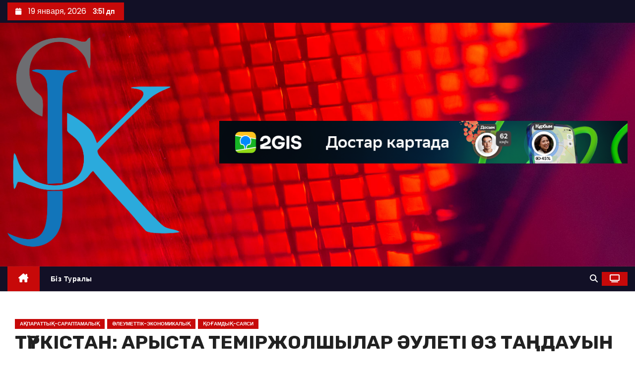

--- FILE ---
content_type: text/html; charset=UTF-8
request_url: https://www.jsk.kz/%D1%82%D2%AF%D1%80%D0%BA%D1%96%D1%81%D1%82%D0%B0%D0%BD-%D0%B0%D1%80%D1%8B%D1%81%D1%82%D0%B0-%D1%82%D0%B5%D0%BC%D1%96%D1%80%D0%B6%D0%BE%D0%BB%D1%88%D1%8B%D0%BB%D0%B0%D1%80-%D3%99%D1%83%D0%BB%D0%B5/
body_size: 17082
content:
<!-- =========================
     Page Breadcrumb   
============================== -->
<!DOCTYPE html>
<html lang="ru-RU">
<head>
<meta charset="UTF-8">
<meta name="viewport" content="width=device-width, initial-scale=1">
<link rel="profile" href="http://gmpg.org/xfn/11">
<style>
#wpadminbar #wp-admin-bar-wsm_free_top_button .ab-icon:before {
	content: "\f239";
	color: #FF9800;
	top: 3px;
}
</style><meta name='robots' content='index, follow, max-image-preview:large, max-snippet:-1, max-video-preview:-1' />

	<!-- This site is optimized with the Yoast SEO plugin v26.7 - https://yoast.com/wordpress/plugins/seo/ -->
	<title>ТҮРКІСТАН: АРЫСТА ТЕМІРЖОЛШЫЛАР ӘУЛЕТІ ӨЗ ТАҢДАУЫН ЖАСАДЫ - Жаңалықтар порталы</title>
	<link rel="canonical" href="https://www.jsk.kz/түркістан-арыста-теміржолшылар-әуле/" />
	<meta property="og:locale" content="ru_RU" />
	<meta property="og:type" content="article" />
	<meta property="og:title" content="ТҮРКІСТАН: АРЫСТА ТЕМІРЖОЛШЫЛАР ӘУЛЕТІ ӨЗ ТАҢДАУЫН ЖАСАДЫ - Жаңалықтар порталы" />
	<meta property="og:description" content="&nbsp; Арыс қаласында атадан балаға, одан немереге жалғасқан кәсіпті киелі санайтын әулеттер бар. Бұл олардың өз кәсібіне деген адалдығы мен шексіз құрметі. Арыс қаласында осындай теміржолшылар династиясының бірі – Ибрагимовтер әулеті. Бұл әулетте бір атадан тараған 15 баланың барлығы бүкіл ғұмырын теміржол саласына арнаған. Жасы биыл 100-ге келген Алтай атадан тараған ұлы мен немерелерінің теміржолдағы [&hellip;]" />
	<meta property="og:url" content="https://www.jsk.kz/түркістан-арыста-теміржолшылар-әуле/" />
	<meta property="og:site_name" content="Жаңалықтар порталы" />
	<meta property="article:published_time" content="2023-03-19T06:53:13+00:00" />
	<meta property="og:image" content="https://www.jsk.kz/wp-content/uploads/2023/03/CC3AF082-9A34-4156-A77D-8AC8EE28D76E.jpeg" />
	<meta property="og:image:width" content="1280" />
	<meta property="og:image:height" content="852" />
	<meta property="og:image:type" content="image/jpeg" />
	<meta name="author" content="admin" />
	<meta name="twitter:card" content="summary_large_image" />
	<meta name="twitter:label1" content="Написано автором" />
	<meta name="twitter:data1" content="admin" />
	<meta name="twitter:label2" content="Примерное время для чтения" />
	<meta name="twitter:data2" content="1 минута" />
	<script type="application/ld+json" class="yoast-schema-graph">{"@context":"https://schema.org","@graph":[{"@type":"Article","@id":"https://www.jsk.kz/%d1%82%d2%af%d1%80%d0%ba%d1%96%d1%81%d1%82%d0%b0%d0%bd-%d0%b0%d1%80%d1%8b%d1%81%d1%82%d0%b0-%d1%82%d0%b5%d0%bc%d1%96%d1%80%d0%b6%d0%be%d0%bb%d1%88%d1%8b%d0%bb%d0%b0%d1%80-%d3%99%d1%83%d0%bb%d0%b5/#article","isPartOf":{"@id":"https://www.jsk.kz/%d1%82%d2%af%d1%80%d0%ba%d1%96%d1%81%d1%82%d0%b0%d0%bd-%d0%b0%d1%80%d1%8b%d1%81%d1%82%d0%b0-%d1%82%d0%b5%d0%bc%d1%96%d1%80%d0%b6%d0%be%d0%bb%d1%88%d1%8b%d0%bb%d0%b0%d1%80-%d3%99%d1%83%d0%bb%d0%b5/"},"author":{"name":"admin","@id":"https://www.jsk.kz/#/schema/person/431fbc392140f6cf5bef39834a8a0bf4"},"headline":"ТҮРКІСТАН: АРЫСТА ТЕМІРЖОЛШЫЛАР ӘУЛЕТІ ӨЗ ТАҢДАУЫН ЖАСАДЫ","datePublished":"2023-03-19T06:53:13+00:00","mainEntityOfPage":{"@id":"https://www.jsk.kz/%d1%82%d2%af%d1%80%d0%ba%d1%96%d1%81%d1%82%d0%b0%d0%bd-%d0%b0%d1%80%d1%8b%d1%81%d1%82%d0%b0-%d1%82%d0%b5%d0%bc%d1%96%d1%80%d0%b6%d0%be%d0%bb%d1%88%d1%8b%d0%bb%d0%b0%d1%80-%d3%99%d1%83%d0%bb%d0%b5/"},"wordCount":117,"publisher":{"@id":"https://www.jsk.kz/#organization"},"image":{"@id":"https://www.jsk.kz/%d1%82%d2%af%d1%80%d0%ba%d1%96%d1%81%d1%82%d0%b0%d0%bd-%d0%b0%d1%80%d1%8b%d1%81%d1%82%d0%b0-%d1%82%d0%b5%d0%bc%d1%96%d1%80%d0%b6%d0%be%d0%bb%d1%88%d1%8b%d0%bb%d0%b0%d1%80-%d3%99%d1%83%d0%bb%d0%b5/#primaryimage"},"thumbnailUrl":"https://www.jsk.kz/wp-content/uploads/2023/03/CC3AF082-9A34-4156-A77D-8AC8EE28D76E.jpeg","articleSection":["Ақпараттық-сараптамалық","Әлеуметтік-экономикалық","Қоғамдық-саяси"],"inLanguage":"ru-RU"},{"@type":"WebPage","@id":"https://www.jsk.kz/%d1%82%d2%af%d1%80%d0%ba%d1%96%d1%81%d1%82%d0%b0%d0%bd-%d0%b0%d1%80%d1%8b%d1%81%d1%82%d0%b0-%d1%82%d0%b5%d0%bc%d1%96%d1%80%d0%b6%d0%be%d0%bb%d1%88%d1%8b%d0%bb%d0%b0%d1%80-%d3%99%d1%83%d0%bb%d0%b5/","url":"https://www.jsk.kz/%d1%82%d2%af%d1%80%d0%ba%d1%96%d1%81%d1%82%d0%b0%d0%bd-%d0%b0%d1%80%d1%8b%d1%81%d1%82%d0%b0-%d1%82%d0%b5%d0%bc%d1%96%d1%80%d0%b6%d0%be%d0%bb%d1%88%d1%8b%d0%bb%d0%b0%d1%80-%d3%99%d1%83%d0%bb%d0%b5/","name":"ТҮРКІСТАН: АРЫСТА ТЕМІРЖОЛШЫЛАР ӘУЛЕТІ ӨЗ ТАҢДАУЫН ЖАСАДЫ - Жаңалықтар порталы","isPartOf":{"@id":"https://www.jsk.kz/#website"},"primaryImageOfPage":{"@id":"https://www.jsk.kz/%d1%82%d2%af%d1%80%d0%ba%d1%96%d1%81%d1%82%d0%b0%d0%bd-%d0%b0%d1%80%d1%8b%d1%81%d1%82%d0%b0-%d1%82%d0%b5%d0%bc%d1%96%d1%80%d0%b6%d0%be%d0%bb%d1%88%d1%8b%d0%bb%d0%b0%d1%80-%d3%99%d1%83%d0%bb%d0%b5/#primaryimage"},"image":{"@id":"https://www.jsk.kz/%d1%82%d2%af%d1%80%d0%ba%d1%96%d1%81%d1%82%d0%b0%d0%bd-%d0%b0%d1%80%d1%8b%d1%81%d1%82%d0%b0-%d1%82%d0%b5%d0%bc%d1%96%d1%80%d0%b6%d0%be%d0%bb%d1%88%d1%8b%d0%bb%d0%b0%d1%80-%d3%99%d1%83%d0%bb%d0%b5/#primaryimage"},"thumbnailUrl":"https://www.jsk.kz/wp-content/uploads/2023/03/CC3AF082-9A34-4156-A77D-8AC8EE28D76E.jpeg","datePublished":"2023-03-19T06:53:13+00:00","breadcrumb":{"@id":"https://www.jsk.kz/%d1%82%d2%af%d1%80%d0%ba%d1%96%d1%81%d1%82%d0%b0%d0%bd-%d0%b0%d1%80%d1%8b%d1%81%d1%82%d0%b0-%d1%82%d0%b5%d0%bc%d1%96%d1%80%d0%b6%d0%be%d0%bb%d1%88%d1%8b%d0%bb%d0%b0%d1%80-%d3%99%d1%83%d0%bb%d0%b5/#breadcrumb"},"inLanguage":"ru-RU","potentialAction":[{"@type":"ReadAction","target":["https://www.jsk.kz/%d1%82%d2%af%d1%80%d0%ba%d1%96%d1%81%d1%82%d0%b0%d0%bd-%d0%b0%d1%80%d1%8b%d1%81%d1%82%d0%b0-%d1%82%d0%b5%d0%bc%d1%96%d1%80%d0%b6%d0%be%d0%bb%d1%88%d1%8b%d0%bb%d0%b0%d1%80-%d3%99%d1%83%d0%bb%d0%b5/"]}]},{"@type":"ImageObject","inLanguage":"ru-RU","@id":"https://www.jsk.kz/%d1%82%d2%af%d1%80%d0%ba%d1%96%d1%81%d1%82%d0%b0%d0%bd-%d0%b0%d1%80%d1%8b%d1%81%d1%82%d0%b0-%d1%82%d0%b5%d0%bc%d1%96%d1%80%d0%b6%d0%be%d0%bb%d1%88%d1%8b%d0%bb%d0%b0%d1%80-%d3%99%d1%83%d0%bb%d0%b5/#primaryimage","url":"https://www.jsk.kz/wp-content/uploads/2023/03/CC3AF082-9A34-4156-A77D-8AC8EE28D76E.jpeg","contentUrl":"https://www.jsk.kz/wp-content/uploads/2023/03/CC3AF082-9A34-4156-A77D-8AC8EE28D76E.jpeg","width":1280,"height":852},{"@type":"BreadcrumbList","@id":"https://www.jsk.kz/%d1%82%d2%af%d1%80%d0%ba%d1%96%d1%81%d1%82%d0%b0%d0%bd-%d0%b0%d1%80%d1%8b%d1%81%d1%82%d0%b0-%d1%82%d0%b5%d0%bc%d1%96%d1%80%d0%b6%d0%be%d0%bb%d1%88%d1%8b%d0%bb%d0%b0%d1%80-%d3%99%d1%83%d0%bb%d0%b5/#breadcrumb","itemListElement":[{"@type":"ListItem","position":1,"name":"Главная страница","item":"https://www.jsk.kz/"},{"@type":"ListItem","position":2,"name":"ТҮРКІСТАН: АРЫСТА ТЕМІРЖОЛШЫЛАР ӘУЛЕТІ ӨЗ ТАҢДАУЫН ЖАСАДЫ"}]},{"@type":"WebSite","@id":"https://www.jsk.kz/#website","url":"https://www.jsk.kz/","name":"Жаңалықтар порталы","description":"","publisher":{"@id":"https://www.jsk.kz/#organization"},"potentialAction":[{"@type":"SearchAction","target":{"@type":"EntryPoint","urlTemplate":"https://www.jsk.kz/?s={search_term_string}"},"query-input":{"@type":"PropertyValueSpecification","valueRequired":true,"valueName":"search_term_string"}}],"inLanguage":"ru-RU"},{"@type":"Organization","@id":"https://www.jsk.kz/#organization","name":"Жаңалықтар порталы","url":"https://www.jsk.kz/","logo":{"@type":"ImageObject","inLanguage":"ru-RU","@id":"https://www.jsk.kz/#/schema/logo/image/","url":"https://www.jsk.kz/wp-content/uploads/2023/10/cropped-IMG_5490.png","contentUrl":"https://www.jsk.kz/wp-content/uploads/2023/10/cropped-IMG_5490.png","width":390,"height":475,"caption":"Жаңалықтар порталы"},"image":{"@id":"https://www.jsk.kz/#/schema/logo/image/"}},{"@type":"Person","@id":"https://www.jsk.kz/#/schema/person/431fbc392140f6cf5bef39834a8a0bf4","name":"admin","image":{"@type":"ImageObject","inLanguage":"ru-RU","@id":"https://www.jsk.kz/#/schema/person/image/","url":"https://secure.gravatar.com/avatar/a08573c2e0c6f2da9c80f047e2d1312fdd50f0b247d55de7add93a7d2963ee25?s=96&d=mm&r=g","contentUrl":"https://secure.gravatar.com/avatar/a08573c2e0c6f2da9c80f047e2d1312fdd50f0b247d55de7add93a7d2963ee25?s=96&d=mm&r=g","caption":"admin"},"url":"https://www.jsk.kz/author/sakow/"}]}</script>
	<!-- / Yoast SEO plugin. -->


<link rel='dns-prefetch' href='//static.addtoany.com' />
<link rel='dns-prefetch' href='//fonts.googleapis.com' />
<link rel="alternate" type="application/rss+xml" title="Жаңалықтар порталы &raquo; Лента" href="https://www.jsk.kz/feed/" />
<link rel="alternate" type="application/rss+xml" title="Жаңалықтар порталы &raquo; Лента комментариев" href="https://www.jsk.kz/comments/feed/" />
<link rel="alternate" title="oEmbed (JSON)" type="application/json+oembed" href="https://www.jsk.kz/wp-json/oembed/1.0/embed?url=https%3A%2F%2Fwww.jsk.kz%2F%25d1%2582%25d2%25af%25d1%2580%25d0%25ba%25d1%2596%25d1%2581%25d1%2582%25d0%25b0%25d0%25bd-%25d0%25b0%25d1%2580%25d1%258b%25d1%2581%25d1%2582%25d0%25b0-%25d1%2582%25d0%25b5%25d0%25bc%25d1%2596%25d1%2580%25d0%25b6%25d0%25be%25d0%25bb%25d1%2588%25d1%258b%25d0%25bb%25d0%25b0%25d1%2580-%25d3%2599%25d1%2583%25d0%25bb%25d0%25b5%2F" />
<link rel="alternate" title="oEmbed (XML)" type="text/xml+oembed" href="https://www.jsk.kz/wp-json/oembed/1.0/embed?url=https%3A%2F%2Fwww.jsk.kz%2F%25d1%2582%25d2%25af%25d1%2580%25d0%25ba%25d1%2596%25d1%2581%25d1%2582%25d0%25b0%25d0%25bd-%25d0%25b0%25d1%2580%25d1%258b%25d1%2581%25d1%2582%25d0%25b0-%25d1%2582%25d0%25b5%25d0%25bc%25d1%2596%25d1%2580%25d0%25b6%25d0%25be%25d0%25bb%25d1%2588%25d1%258b%25d0%25bb%25d0%25b0%25d1%2580-%25d3%2599%25d1%2583%25d0%25bb%25d0%25b5%2F&#038;format=xml" />
<style id='wp-img-auto-sizes-contain-inline-css' type='text/css'>
img:is([sizes=auto i],[sizes^="auto," i]){contain-intrinsic-size:3000px 1500px}
/*# sourceURL=wp-img-auto-sizes-contain-inline-css */
</style>
<style id='wp-emoji-styles-inline-css' type='text/css'>

	img.wp-smiley, img.emoji {
		display: inline !important;
		border: none !important;
		box-shadow: none !important;
		height: 1em !important;
		width: 1em !important;
		margin: 0 0.07em !important;
		vertical-align: -0.1em !important;
		background: none !important;
		padding: 0 !important;
	}
/*# sourceURL=wp-emoji-styles-inline-css */
</style>
<style id='wp-block-library-inline-css' type='text/css'>
:root{--wp-block-synced-color:#7a00df;--wp-block-synced-color--rgb:122,0,223;--wp-bound-block-color:var(--wp-block-synced-color);--wp-editor-canvas-background:#ddd;--wp-admin-theme-color:#007cba;--wp-admin-theme-color--rgb:0,124,186;--wp-admin-theme-color-darker-10:#006ba1;--wp-admin-theme-color-darker-10--rgb:0,107,160.5;--wp-admin-theme-color-darker-20:#005a87;--wp-admin-theme-color-darker-20--rgb:0,90,135;--wp-admin-border-width-focus:2px}@media (min-resolution:192dpi){:root{--wp-admin-border-width-focus:1.5px}}.wp-element-button{cursor:pointer}:root .has-very-light-gray-background-color{background-color:#eee}:root .has-very-dark-gray-background-color{background-color:#313131}:root .has-very-light-gray-color{color:#eee}:root .has-very-dark-gray-color{color:#313131}:root .has-vivid-green-cyan-to-vivid-cyan-blue-gradient-background{background:linear-gradient(135deg,#00d084,#0693e3)}:root .has-purple-crush-gradient-background{background:linear-gradient(135deg,#34e2e4,#4721fb 50%,#ab1dfe)}:root .has-hazy-dawn-gradient-background{background:linear-gradient(135deg,#faaca8,#dad0ec)}:root .has-subdued-olive-gradient-background{background:linear-gradient(135deg,#fafae1,#67a671)}:root .has-atomic-cream-gradient-background{background:linear-gradient(135deg,#fdd79a,#004a59)}:root .has-nightshade-gradient-background{background:linear-gradient(135deg,#330968,#31cdcf)}:root .has-midnight-gradient-background{background:linear-gradient(135deg,#020381,#2874fc)}:root{--wp--preset--font-size--normal:16px;--wp--preset--font-size--huge:42px}.has-regular-font-size{font-size:1em}.has-larger-font-size{font-size:2.625em}.has-normal-font-size{font-size:var(--wp--preset--font-size--normal)}.has-huge-font-size{font-size:var(--wp--preset--font-size--huge)}.has-text-align-center{text-align:center}.has-text-align-left{text-align:left}.has-text-align-right{text-align:right}.has-fit-text{white-space:nowrap!important}#end-resizable-editor-section{display:none}.aligncenter{clear:both}.items-justified-left{justify-content:flex-start}.items-justified-center{justify-content:center}.items-justified-right{justify-content:flex-end}.items-justified-space-between{justify-content:space-between}.screen-reader-text{border:0;clip-path:inset(50%);height:1px;margin:-1px;overflow:hidden;padding:0;position:absolute;width:1px;word-wrap:normal!important}.screen-reader-text:focus{background-color:#ddd;clip-path:none;color:#444;display:block;font-size:1em;height:auto;left:5px;line-height:normal;padding:15px 23px 14px;text-decoration:none;top:5px;width:auto;z-index:100000}html :where(.has-border-color){border-style:solid}html :where([style*=border-top-color]){border-top-style:solid}html :where([style*=border-right-color]){border-right-style:solid}html :where([style*=border-bottom-color]){border-bottom-style:solid}html :where([style*=border-left-color]){border-left-style:solid}html :where([style*=border-width]){border-style:solid}html :where([style*=border-top-width]){border-top-style:solid}html :where([style*=border-right-width]){border-right-style:solid}html :where([style*=border-bottom-width]){border-bottom-style:solid}html :where([style*=border-left-width]){border-left-style:solid}html :where(img[class*=wp-image-]){height:auto;max-width:100%}:where(figure){margin:0 0 1em}html :where(.is-position-sticky){--wp-admin--admin-bar--position-offset:var(--wp-admin--admin-bar--height,0px)}@media screen and (max-width:600px){html :where(.is-position-sticky){--wp-admin--admin-bar--position-offset:0px}}

/*# sourceURL=wp-block-library-inline-css */
</style><style id='wp-block-embed-inline-css' type='text/css'>
.wp-block-embed.alignleft,.wp-block-embed.alignright,.wp-block[data-align=left]>[data-type="core/embed"],.wp-block[data-align=right]>[data-type="core/embed"]{max-width:360px;width:100%}.wp-block-embed.alignleft .wp-block-embed__wrapper,.wp-block-embed.alignright .wp-block-embed__wrapper,.wp-block[data-align=left]>[data-type="core/embed"] .wp-block-embed__wrapper,.wp-block[data-align=right]>[data-type="core/embed"] .wp-block-embed__wrapper{min-width:280px}.wp-block-cover .wp-block-embed{min-height:240px;min-width:320px}.wp-block-embed{overflow-wrap:break-word}.wp-block-embed :where(figcaption){margin-bottom:1em;margin-top:.5em}.wp-block-embed iframe{max-width:100%}.wp-block-embed__wrapper{position:relative}.wp-embed-responsive .wp-has-aspect-ratio .wp-block-embed__wrapper:before{content:"";display:block;padding-top:50%}.wp-embed-responsive .wp-has-aspect-ratio iframe{bottom:0;height:100%;left:0;position:absolute;right:0;top:0;width:100%}.wp-embed-responsive .wp-embed-aspect-21-9 .wp-block-embed__wrapper:before{padding-top:42.85%}.wp-embed-responsive .wp-embed-aspect-18-9 .wp-block-embed__wrapper:before{padding-top:50%}.wp-embed-responsive .wp-embed-aspect-16-9 .wp-block-embed__wrapper:before{padding-top:56.25%}.wp-embed-responsive .wp-embed-aspect-4-3 .wp-block-embed__wrapper:before{padding-top:75%}.wp-embed-responsive .wp-embed-aspect-1-1 .wp-block-embed__wrapper:before{padding-top:100%}.wp-embed-responsive .wp-embed-aspect-9-16 .wp-block-embed__wrapper:before{padding-top:177.77%}.wp-embed-responsive .wp-embed-aspect-1-2 .wp-block-embed__wrapper:before{padding-top:200%}
/*# sourceURL=https://www.jsk.kz/wp-includes/blocks/embed/style.min.css */
</style>
<style id='wp-block-embed-theme-inline-css' type='text/css'>
.wp-block-embed :where(figcaption){color:#555;font-size:13px;text-align:center}.is-dark-theme .wp-block-embed :where(figcaption){color:#ffffffa6}.wp-block-embed{margin:0 0 1em}
/*# sourceURL=https://www.jsk.kz/wp-includes/blocks/embed/theme.min.css */
</style>
<style id='global-styles-inline-css' type='text/css'>
:root{--wp--preset--aspect-ratio--square: 1;--wp--preset--aspect-ratio--4-3: 4/3;--wp--preset--aspect-ratio--3-4: 3/4;--wp--preset--aspect-ratio--3-2: 3/2;--wp--preset--aspect-ratio--2-3: 2/3;--wp--preset--aspect-ratio--16-9: 16/9;--wp--preset--aspect-ratio--9-16: 9/16;--wp--preset--color--black: #000000;--wp--preset--color--cyan-bluish-gray: #abb8c3;--wp--preset--color--white: #ffffff;--wp--preset--color--pale-pink: #f78da7;--wp--preset--color--vivid-red: #cf2e2e;--wp--preset--color--luminous-vivid-orange: #ff6900;--wp--preset--color--luminous-vivid-amber: #fcb900;--wp--preset--color--light-green-cyan: #7bdcb5;--wp--preset--color--vivid-green-cyan: #00d084;--wp--preset--color--pale-cyan-blue: #8ed1fc;--wp--preset--color--vivid-cyan-blue: #0693e3;--wp--preset--color--vivid-purple: #9b51e0;--wp--preset--gradient--vivid-cyan-blue-to-vivid-purple: linear-gradient(135deg,rgb(6,147,227) 0%,rgb(155,81,224) 100%);--wp--preset--gradient--light-green-cyan-to-vivid-green-cyan: linear-gradient(135deg,rgb(122,220,180) 0%,rgb(0,208,130) 100%);--wp--preset--gradient--luminous-vivid-amber-to-luminous-vivid-orange: linear-gradient(135deg,rgb(252,185,0) 0%,rgb(255,105,0) 100%);--wp--preset--gradient--luminous-vivid-orange-to-vivid-red: linear-gradient(135deg,rgb(255,105,0) 0%,rgb(207,46,46) 100%);--wp--preset--gradient--very-light-gray-to-cyan-bluish-gray: linear-gradient(135deg,rgb(238,238,238) 0%,rgb(169,184,195) 100%);--wp--preset--gradient--cool-to-warm-spectrum: linear-gradient(135deg,rgb(74,234,220) 0%,rgb(151,120,209) 20%,rgb(207,42,186) 40%,rgb(238,44,130) 60%,rgb(251,105,98) 80%,rgb(254,248,76) 100%);--wp--preset--gradient--blush-light-purple: linear-gradient(135deg,rgb(255,206,236) 0%,rgb(152,150,240) 100%);--wp--preset--gradient--blush-bordeaux: linear-gradient(135deg,rgb(254,205,165) 0%,rgb(254,45,45) 50%,rgb(107,0,62) 100%);--wp--preset--gradient--luminous-dusk: linear-gradient(135deg,rgb(255,203,112) 0%,rgb(199,81,192) 50%,rgb(65,88,208) 100%);--wp--preset--gradient--pale-ocean: linear-gradient(135deg,rgb(255,245,203) 0%,rgb(182,227,212) 50%,rgb(51,167,181) 100%);--wp--preset--gradient--electric-grass: linear-gradient(135deg,rgb(202,248,128) 0%,rgb(113,206,126) 100%);--wp--preset--gradient--midnight: linear-gradient(135deg,rgb(2,3,129) 0%,rgb(40,116,252) 100%);--wp--preset--font-size--small: 13px;--wp--preset--font-size--medium: 20px;--wp--preset--font-size--large: 36px;--wp--preset--font-size--x-large: 42px;--wp--preset--spacing--20: 0.44rem;--wp--preset--spacing--30: 0.67rem;--wp--preset--spacing--40: 1rem;--wp--preset--spacing--50: 1.5rem;--wp--preset--spacing--60: 2.25rem;--wp--preset--spacing--70: 3.38rem;--wp--preset--spacing--80: 5.06rem;--wp--preset--shadow--natural: 6px 6px 9px rgba(0, 0, 0, 0.2);--wp--preset--shadow--deep: 12px 12px 50px rgba(0, 0, 0, 0.4);--wp--preset--shadow--sharp: 6px 6px 0px rgba(0, 0, 0, 0.2);--wp--preset--shadow--outlined: 6px 6px 0px -3px rgb(255, 255, 255), 6px 6px rgb(0, 0, 0);--wp--preset--shadow--crisp: 6px 6px 0px rgb(0, 0, 0);}:root :where(.is-layout-flow) > :first-child{margin-block-start: 0;}:root :where(.is-layout-flow) > :last-child{margin-block-end: 0;}:root :where(.is-layout-flow) > *{margin-block-start: 24px;margin-block-end: 0;}:root :where(.is-layout-constrained) > :first-child{margin-block-start: 0;}:root :where(.is-layout-constrained) > :last-child{margin-block-end: 0;}:root :where(.is-layout-constrained) > *{margin-block-start: 24px;margin-block-end: 0;}:root :where(.is-layout-flex){gap: 24px;}:root :where(.is-layout-grid){gap: 24px;}body .is-layout-flex{display: flex;}.is-layout-flex{flex-wrap: wrap;align-items: center;}.is-layout-flex > :is(*, div){margin: 0;}body .is-layout-grid{display: grid;}.is-layout-grid > :is(*, div){margin: 0;}.has-black-color{color: var(--wp--preset--color--black) !important;}.has-cyan-bluish-gray-color{color: var(--wp--preset--color--cyan-bluish-gray) !important;}.has-white-color{color: var(--wp--preset--color--white) !important;}.has-pale-pink-color{color: var(--wp--preset--color--pale-pink) !important;}.has-vivid-red-color{color: var(--wp--preset--color--vivid-red) !important;}.has-luminous-vivid-orange-color{color: var(--wp--preset--color--luminous-vivid-orange) !important;}.has-luminous-vivid-amber-color{color: var(--wp--preset--color--luminous-vivid-amber) !important;}.has-light-green-cyan-color{color: var(--wp--preset--color--light-green-cyan) !important;}.has-vivid-green-cyan-color{color: var(--wp--preset--color--vivid-green-cyan) !important;}.has-pale-cyan-blue-color{color: var(--wp--preset--color--pale-cyan-blue) !important;}.has-vivid-cyan-blue-color{color: var(--wp--preset--color--vivid-cyan-blue) !important;}.has-vivid-purple-color{color: var(--wp--preset--color--vivid-purple) !important;}.has-black-background-color{background-color: var(--wp--preset--color--black) !important;}.has-cyan-bluish-gray-background-color{background-color: var(--wp--preset--color--cyan-bluish-gray) !important;}.has-white-background-color{background-color: var(--wp--preset--color--white) !important;}.has-pale-pink-background-color{background-color: var(--wp--preset--color--pale-pink) !important;}.has-vivid-red-background-color{background-color: var(--wp--preset--color--vivid-red) !important;}.has-luminous-vivid-orange-background-color{background-color: var(--wp--preset--color--luminous-vivid-orange) !important;}.has-luminous-vivid-amber-background-color{background-color: var(--wp--preset--color--luminous-vivid-amber) !important;}.has-light-green-cyan-background-color{background-color: var(--wp--preset--color--light-green-cyan) !important;}.has-vivid-green-cyan-background-color{background-color: var(--wp--preset--color--vivid-green-cyan) !important;}.has-pale-cyan-blue-background-color{background-color: var(--wp--preset--color--pale-cyan-blue) !important;}.has-vivid-cyan-blue-background-color{background-color: var(--wp--preset--color--vivid-cyan-blue) !important;}.has-vivid-purple-background-color{background-color: var(--wp--preset--color--vivid-purple) !important;}.has-black-border-color{border-color: var(--wp--preset--color--black) !important;}.has-cyan-bluish-gray-border-color{border-color: var(--wp--preset--color--cyan-bluish-gray) !important;}.has-white-border-color{border-color: var(--wp--preset--color--white) !important;}.has-pale-pink-border-color{border-color: var(--wp--preset--color--pale-pink) !important;}.has-vivid-red-border-color{border-color: var(--wp--preset--color--vivid-red) !important;}.has-luminous-vivid-orange-border-color{border-color: var(--wp--preset--color--luminous-vivid-orange) !important;}.has-luminous-vivid-amber-border-color{border-color: var(--wp--preset--color--luminous-vivid-amber) !important;}.has-light-green-cyan-border-color{border-color: var(--wp--preset--color--light-green-cyan) !important;}.has-vivid-green-cyan-border-color{border-color: var(--wp--preset--color--vivid-green-cyan) !important;}.has-pale-cyan-blue-border-color{border-color: var(--wp--preset--color--pale-cyan-blue) !important;}.has-vivid-cyan-blue-border-color{border-color: var(--wp--preset--color--vivid-cyan-blue) !important;}.has-vivid-purple-border-color{border-color: var(--wp--preset--color--vivid-purple) !important;}.has-vivid-cyan-blue-to-vivid-purple-gradient-background{background: var(--wp--preset--gradient--vivid-cyan-blue-to-vivid-purple) !important;}.has-light-green-cyan-to-vivid-green-cyan-gradient-background{background: var(--wp--preset--gradient--light-green-cyan-to-vivid-green-cyan) !important;}.has-luminous-vivid-amber-to-luminous-vivid-orange-gradient-background{background: var(--wp--preset--gradient--luminous-vivid-amber-to-luminous-vivid-orange) !important;}.has-luminous-vivid-orange-to-vivid-red-gradient-background{background: var(--wp--preset--gradient--luminous-vivid-orange-to-vivid-red) !important;}.has-very-light-gray-to-cyan-bluish-gray-gradient-background{background: var(--wp--preset--gradient--very-light-gray-to-cyan-bluish-gray) !important;}.has-cool-to-warm-spectrum-gradient-background{background: var(--wp--preset--gradient--cool-to-warm-spectrum) !important;}.has-blush-light-purple-gradient-background{background: var(--wp--preset--gradient--blush-light-purple) !important;}.has-blush-bordeaux-gradient-background{background: var(--wp--preset--gradient--blush-bordeaux) !important;}.has-luminous-dusk-gradient-background{background: var(--wp--preset--gradient--luminous-dusk) !important;}.has-pale-ocean-gradient-background{background: var(--wp--preset--gradient--pale-ocean) !important;}.has-electric-grass-gradient-background{background: var(--wp--preset--gradient--electric-grass) !important;}.has-midnight-gradient-background{background: var(--wp--preset--gradient--midnight) !important;}.has-small-font-size{font-size: var(--wp--preset--font-size--small) !important;}.has-medium-font-size{font-size: var(--wp--preset--font-size--medium) !important;}.has-large-font-size{font-size: var(--wp--preset--font-size--large) !important;}.has-x-large-font-size{font-size: var(--wp--preset--font-size--x-large) !important;}
/*# sourceURL=global-styles-inline-css */
</style>

<style id='classic-theme-styles-inline-css' type='text/css'>
/*! This file is auto-generated */
.wp-block-button__link{color:#fff;background-color:#32373c;border-radius:9999px;box-shadow:none;text-decoration:none;padding:calc(.667em + 2px) calc(1.333em + 2px);font-size:1.125em}.wp-block-file__button{background:#32373c;color:#fff;text-decoration:none}
/*# sourceURL=/wp-includes/css/classic-themes.min.css */
</style>
<link rel='stylesheet' id='wsm-style-css' href='https://www.jsk.kz/wp-content/plugins/wp-stats-manager/css/style.css?ver=1.2' type='text/css' media='all' />
<link rel='stylesheet' id='newses-fonts-css' href='//fonts.googleapis.com/css?family=Rubik%3A400%2C500%2C700%7CPoppins%3A400%26display%3Dswap&#038;subset=latin%2Clatin-ext' type='text/css' media='all' />
<link rel='stylesheet' id='bootstrap-css' href='https://www.jsk.kz/wp-content/themes/newses/css/bootstrap.css?ver=6.9' type='text/css' media='all' />
<link rel='stylesheet' id='newses-style-css' href='https://www.jsk.kz/wp-content/themes/newses/style.css?ver=6.9' type='text/css' media='all' />
<link rel='stylesheet' id='newses-default-css' href='https://www.jsk.kz/wp-content/themes/newses/css/colors/default.css?ver=6.9' type='text/css' media='all' />
<link rel='stylesheet' id='all-font-awesome-css' href='https://www.jsk.kz/wp-content/themes/newses/css/font-awesome.css?ver=6.9' type='text/css' media='all' />
<link rel='stylesheet' id='smartmenus-css' href='https://www.jsk.kz/wp-content/themes/newses/css/jquery.smartmenus.bootstrap.css?ver=6.9' type='text/css' media='all' />
<link rel='stylesheet' id='newses-swiper.min-css' href='https://www.jsk.kz/wp-content/themes/newses/css/swiper.min.css?ver=6.9' type='text/css' media='all' />
<link rel='stylesheet' id='addtoany-css' href='https://www.jsk.kz/wp-content/plugins/add-to-any/addtoany.min.css?ver=1.16' type='text/css' media='all' />
<style id='addtoany-inline-css' type='text/css'>
@media screen and (max-width:980px){
.a2a_floating_style.a2a_vertical_style{display:none;}
}
/*# sourceURL=addtoany-inline-css */
</style>
<link rel='stylesheet' id='mm_cm-style-css' href='https://www.jsk.kz/wp-content/themes/newses/style.css?ver=6.9' type='text/css' media='all' />
<style id='mm_cm-style-inline-css' type='text/css'>
	/* Color Scheme */
	
	
	body, body.custom-background,#secondary, .header-main {
		background: #ffffff;
		}
		
	.post {
		background: #ffffff;
		color: #333333;
	}
	.nav-menu {
		background: #333333;
	}
	.nav-menu li a{
		color: #f7f7f7;
	}
	
	.site-title,.site-description { 
		color: #333333;
	}
	
	/* Color Scheme */
	
	
	body, body.custom-background,#secondary, .header-main {
		background: #ffffff;
		}
		
	.post {
		background: #ffffff;
		color: ;
	}
	.nav-menu {
		background: ;
	}
	.nav-menu li a{
		color: ;
	}
	
	.site-title,.site-description { 
		color: ;
	}
	
/*# sourceURL=mm_cm-style-inline-css */
</style>
<link rel='stylesheet' id='more-style-css' href='https://www.jsk.kz/wp-content/plugins/colorizer/functions/../styles/cm-colorizer.css?ver=6.9' type='text/css' media='all' />
<script type="text/javascript" id="addtoany-core-js-before">
/* <![CDATA[ */
window.a2a_config=window.a2a_config||{};a2a_config.callbacks=[];a2a_config.overlays=[];a2a_config.templates={};a2a_localize = {
	Share: "Отправить",
	Save: "Сохранить",
	Subscribe: "Подписаться",
	Email: "E-mail",
	Bookmark: "В закладки!",
	ShowAll: "Показать все",
	ShowLess: "Показать остальное",
	FindServices: "Найти сервис(ы)",
	FindAnyServiceToAddTo: "Найти сервис и добавить",
	PoweredBy: "Работает на",
	ShareViaEmail: "Поделиться по электронной почте",
	SubscribeViaEmail: "Подписаться по электронной почте",
	BookmarkInYourBrowser: "Добавить в закладки",
	BookmarkInstructions: "Нажмите Ctrl+D или \u2318+D, чтобы добавить страницу в закладки",
	AddToYourFavorites: "Добавить в Избранное",
	SendFromWebOrProgram: "Отправлять с любого email-адреса или email-программы",
	EmailProgram: "Почтовая программа",
	More: "Подробнее&#8230;",
	ThanksForSharing: "Спасибо, что поделились!",
	ThanksForFollowing: "Спасибо за подписку!"
};

a2a_config.callbacks.push({ready: function(){var d=document;function a(){var c,e=d.createElement("div");e.innerHTML="<div class=\"a2a_kit a2a_kit_size_32 a2a_floating_style a2a_vertical_style\" style=\"margin-left:-64px;top:100px;background-color:transparent;\"><a class=\"a2a_button_facebook\"><\/a><a class=\"a2a_button_twitter\"><\/a><a class=\"a2a_button_email\"><\/a><a class=\"a2a_dd addtoany_share_save addtoany_share\" href=\"https:\/\/www.addtoany.com\/share\"><\/a><\/div>";c=d.querySelector("main, [role=\"main\"], article, .status-publish");if(c)c.appendChild(e.firstChild);a2a.init("page");}if("loading"!==d.readyState)a();else d.addEventListener("DOMContentLoaded",a,false);}});

//# sourceURL=addtoany-core-js-before
/* ]]> */
</script>
<script type="text/javascript" defer src="https://static.addtoany.com/menu/page.js" id="addtoany-core-js"></script>
<script type="text/javascript" src="https://www.jsk.kz/wp-includes/js/jquery/jquery.min.js?ver=3.7.1" id="jquery-core-js"></script>
<script type="text/javascript" src="https://www.jsk.kz/wp-includes/js/jquery/jquery-migrate.min.js?ver=3.4.1" id="jquery-migrate-js"></script>
<script type="text/javascript" defer src="https://www.jsk.kz/wp-content/plugins/add-to-any/addtoany.min.js?ver=1.1" id="addtoany-jquery-js"></script>
<script type="text/javascript" src="https://www.jsk.kz/wp-content/themes/newses/js/navigation.js?ver=6.9" id="newses-navigation-js"></script>
<script type="text/javascript" src="https://www.jsk.kz/wp-content/themes/newses/js/bootstrap.js?ver=6.9" id="bootstrap-js"></script>
<script type="text/javascript" src="https://www.jsk.kz/wp-content/themes/newses/js/jquery.marquee.js?ver=6.9" id="newses-marquee-js-js"></script>
<script type="text/javascript" src="https://www.jsk.kz/wp-content/themes/newses/js/swiper.min.js?ver=6.9" id="newses-swiper.min.js-js"></script>
<script type="text/javascript" src="https://www.jsk.kz/wp-content/themes/newses/js/jquery.smartmenus.js?ver=6.9" id="smartmenus-js-js"></script>
<script type="text/javascript" src="https://www.jsk.kz/wp-content/themes/newses/js/bootstrap-smartmenus.js?ver=6.9" id="bootstrap-smartmenus-js-js"></script>
<link rel="https://api.w.org/" href="https://www.jsk.kz/wp-json/" /><link rel="alternate" title="JSON" type="application/json" href="https://www.jsk.kz/wp-json/wp/v2/posts/5069" /><link rel="EditURI" type="application/rsd+xml" title="RSD" href="https://www.jsk.kz/xmlrpc.php?rsd" />
<meta name="generator" content="WordPress 6.9" />
<link rel='shortlink' href='https://www.jsk.kz/?p=5069' />

        <!-- Wordpress Stats Manager -->
        <script type="text/javascript">
            var _wsm = _wsm || [];
            _wsm.push(['trackPageView']);
            _wsm.push(['enableLinkTracking']);
            _wsm.push(['enableHeartBeatTimer']);
            (function() {
                var u = "https://www.jsk.kz/wp-content/plugins/wp-stats-manager/";
                _wsm.push(['setUrlReferrer', ""]);
                _wsm.push(['setTrackerUrl', "https://www.jsk.kz/?wmcAction=wmcTrack"]);
                _wsm.push(['setSiteId', "1"]);
                _wsm.push(['setPageId', "5069"]);
                _wsm.push(['setWpUserId', "0"]);
                var d = document,
                    g = d.createElement('script'),
                    s = d.getElementsByTagName('script')[0];
                g.type = 'text/javascript';
                g.async = true;
                g.defer = true;
                g.src = u + 'js/wsm_new.js';
                s.parentNode.insertBefore(g, s);
            })();
        </script>
        <!-- End Wordpress Stats Manager Code -->
<style type="text/css">.recentcomments a{display:inline !important;padding:0 !important;margin:0 !important;}</style>        <style type="text/css">
                        .site-title a,
            .site-description {
                position: absolute;
                clip: rect(1px, 1px, 1px, 1px);
                display: none;
            }

                    </style>
        <link rel="icon" href="https://www.jsk.kz/wp-content/uploads/2022/07/cropped-jsk-1-32x32.png" sizes="32x32" />
<link rel="icon" href="https://www.jsk.kz/wp-content/uploads/2022/07/cropped-jsk-1-192x192.png" sizes="192x192" />
<link rel="apple-touch-icon" href="https://www.jsk.kz/wp-content/uploads/2022/07/cropped-jsk-1-180x180.png" />
<meta name="msapplication-TileImage" content="https://www.jsk.kz/wp-content/uploads/2022/07/cropped-jsk-1-270x270.png" />
</head>
<body class="wp-singular post-template-default single single-post postid-5069 single-format-standard custom-background wp-custom-logo wp-embed-responsive wp-theme-newses wide" >
<div id="page" class="site">
<a class="skip-link screen-reader-text" href="#content">
Перейти к содержимому</a>
    <!--wrapper-->
    <div class="wrapper" id="custom-background-css">
        <header class="mg-headwidget">
            <!--==================== TOP BAR ====================-->
            <div class="mg-head-detail d-none d-md-block">
    <div class="container">
        <div class="row align-items-center">
            <div class="col-md-6 col-xs-12 col-sm-6">
                <ul class="info-left">
                                <li>
                                    <i class="fa fa-calendar ml-3"></i>
                19 января, 2026                    <span class="time">  3:51 дп</span>
                            </li>
                        </ul>
            </div>
            <div class="col-md-6 col-xs-12">
                <ul class="mg-social info-right">
                                </ul>
            </div>
        </div>
    </div>
</div>
            <div class="clearfix"></div>
                        <div class="mg-nav-widget-area-back" style='background-image: url("https://www.jsk.kz/wp-content/themes/newses/images/head-back.jpg" );'>
                        <div class="overlay">
              <div class="inner"  style="background-color:;" >
                <div class="container">
                    <div class="mg-nav-widget-area">
                        <div class="row align-items-center  ">
                            <div class="col-md-4 text-center-xs ">
                                <div class="site-logo">
                                    <a href="https://www.jsk.kz/" class="navbar-brand" rel="home"><img width="390" height="475" src="https://www.jsk.kz/wp-content/uploads/2023/10/cropped-IMG_5490.png" class="custom-logo" alt="Жаңалықтар порталы" decoding="async" fetchpriority="high" srcset="https://www.jsk.kz/wp-content/uploads/2023/10/cropped-IMG_5490.png 390w, https://www.jsk.kz/wp-content/uploads/2023/10/cropped-IMG_5490-246x300.png 246w" sizes="(max-width: 390px) 100vw, 390px" /></a>                                </div>
                                <div class="site-branding-text d-none">
                                                                        <p class="site-title"> <a href="https://www.jsk.kz/" rel="home">Жаңалықтар порталы</a></p>
                                                                        <p class="site-description"></p>
                                </div>   
                            </div>
                           
            <div class="col-md-8 text-center-xs">
                
                    <div class="container">
                        <div class="row align-items-center">
                            <div class="ml-auto py-2">
                                <a class="pull-right img-fluid" href="https://2gis.kz/shymkent?immersive=on" target="_blank" ">
                                    <img width="930" height="97" src="https://www.jsk.kz/wp-content/uploads/2025/01/cropped-930x100-1.png" class="attachment-full size-full" alt="" decoding="async" srcset="https://www.jsk.kz/wp-content/uploads/2025/01/cropped-930x100-1.png 930w, https://www.jsk.kz/wp-content/uploads/2025/01/cropped-930x100-1-300x31.png 300w, https://www.jsk.kz/wp-content/uploads/2025/01/cropped-930x100-1-768x80.png 768w" sizes="(max-width: 930px) 100vw, 930px" />                                </a>
                            </div>
                        </div>
                    </div>
                    
                                <!--== Top Tags ==-->
                  <div class="mg-tpt-tag-area">
                                 
                  </div>
                <!-- Trending line END -->
                  
            </div>
                                </div>
                    </div>
                </div>
                </div>
              </div>
          </div>
            <div class="mg-menu-full">
                <nav class="navbar navbar-expand-lg navbar-wp">
                    <div class="container">
                        <!-- Right nav -->
                    <div class="m-header align-items-center">
                        <a class="mobilehomebtn" href="https://www.jsk.kz"><span class="fa-solid fa-house-chimney"></span></a>
                        <!-- navbar-toggle -->
                        <button class="navbar-toggler collapsed ml-auto" type="button" data-toggle="collapse" data-target="#navbar-wp" aria-controls="navbarSupportedContent" aria-expanded="false" aria-label="Переключение навигации">
                          <!-- <span class="my-1 mx-2 close"></span>
                          <span class="navbar-toggler-icon"></span> -->
                          <div class="burger">
                            <span class="burger-line"></span>
                            <span class="burger-line"></span>
                            <span class="burger-line"></span>
                          </div>
                        </button>
                        <!-- /navbar-toggle -->
                                    <div class="dropdown show mg-search-box">
                <a class="dropdown-toggle msearch ml-auto" href="#" role="button" id="dropdownMenuLink" data-toggle="dropdown" aria-haspopup="true" aria-expanded="false">
                    <i class="fa-solid fa-magnifying-glass"></i>
                </a>
                <div class="dropdown-menu searchinner" aria-labelledby="dropdownMenuLink">
                    <form role="search" method="get" id="searchform" action="https://www.jsk.kz/">
  <div class="input-group">
    <input type="search" class="form-control" placeholder="Поиск" value="" name="s" />
    <span class="input-group-btn btn-default">
    <button type="submit" class="btn"> <i class="fa-solid fa-magnifying-glass"></i> </button>
    </span> </div>
</form>                </div>
            </div>
                  <a href="#" target="_blank" class="btn-theme px-3 ml-2">
            <i class="fa-solid fa-tv"></i>
        </a>
                            </div>
                    <!-- /Right nav -->
                    <!-- Navigation -->
                    <div class="collapse navbar-collapse" id="navbar-wp"> 
                      <ul id="menu-%d1%82%d1%96%d0%bb%d0%b4%d1%96%d0%ba-%d0%bc%d0%b5%d0%bd%d1%8e" class="nav navbar-nav mr-auto"><li class="active home"><a class="nav-link homebtn" title="Home" href="https://www.jsk.kz"><span class='fa-solid fa-house-chimney'></span></a></li><li id="menu-item-710" class="menu-item menu-item-type-post_type menu-item-object-page menu-item-710"><a class="nav-link" title="Біз туралы" href="https://www.jsk.kz/%d0%b1%d1%96%d0%b7-%d1%82%d1%83%d1%80%d0%b0%d0%bb%d1%8b/">Біз туралы</a></li>
</ul>                    </div>   
                    <!--/ Navigation -->
                    <!-- Right nav -->
                    <div class="desk-header pl-3 ml-auto my-2 my-lg-0 position-relative align-items-center">
                                  <div class="dropdown show mg-search-box">
                <a class="dropdown-toggle msearch ml-auto" href="#" role="button" id="dropdownMenuLink" data-toggle="dropdown" aria-haspopup="true" aria-expanded="false">
                    <i class="fa-solid fa-magnifying-glass"></i>
                </a>
                <div class="dropdown-menu searchinner" aria-labelledby="dropdownMenuLink">
                    <form role="search" method="get" id="searchform" action="https://www.jsk.kz/">
  <div class="input-group">
    <input type="search" class="form-control" placeholder="Поиск" value="" name="s" />
    <span class="input-group-btn btn-default">
    <button type="submit" class="btn"> <i class="fa-solid fa-magnifying-glass"></i> </button>
    </span> </div>
</form>                </div>
            </div>
                  <a href="#" target="_blank" class="btn-theme px-3 ml-2">
            <i class="fa-solid fa-tv"></i>
        </a>
                            </div>
                    <!-- /Right nav --> 
                  </div>
                </nav>
            </div>
        </header>
        <div class="clearfix"></div>
        <!--== /Top Tags ==-->
                        <!--== Home Slider ==-->
                <!--==/ Home Slider ==-->
        <!--==================== Newses breadcrumb section ====================-->
<!-- =========================
     Page Content Section      
============================== -->
<main id="content" class="single-class content">
  <!--container-->
  <div class="container">
    <!--row-->
    <div class="row">
      <div class="col-md-12">
        <div class="mg-header mb-30">
          <div class="mg-blog-category"><a class="newses-categories category-color-1" href="https://www.jsk.kz/category/%d0%b0%d2%9b%d0%bf%d0%b0%d1%80%d0%b0%d1%82%d1%82%d1%8b%d2%9b-%d1%81%d0%b0%d1%80%d0%b0%d0%bf%d1%82%d0%b0%d0%bc%d0%b0%d0%bb%d1%8b%d2%9b/"> 
                                 Ақпараттық-сараптамалық
                             </a><a class="newses-categories category-color-1" href="https://www.jsk.kz/category/%d3%99%d0%bb%d0%b5%d1%83%d0%bc%d0%b5%d1%82%d1%82%d1%96%d0%ba-%d1%8d%d0%ba%d0%be%d0%bd%d0%be%d0%bc%d0%b8%d0%ba%d0%b0%d0%bb%d1%8b%d2%9b/"> 
                                 Әлеуметтік-экономикалық
                             </a><a class="newses-categories category-color-1" href="https://www.jsk.kz/category/%d2%9b%d0%be%d2%93%d0%b0%d0%bc%d0%b4%d1%8b%d2%9b-%d1%81%d0%b0%d1%8f%d1%81%d0%b8/"> 
                                 Қоғамдық-саяси
                             </a></div>              <h1 class="title">ТҮРКІСТАН: АРЫСТА ТЕМІРЖОЛШЫЛАР ӘУЛЕТІ ӨЗ ТАҢДАУЫН ЖАСАДЫ</h1>
                              <div class="media mg-info-author-block"> 
                                            <a class="mg-author-pic" href="https://www.jsk.kz/author/sakow/"> <img alt='' src='https://secure.gravatar.com/avatar/a08573c2e0c6f2da9c80f047e2d1312fdd50f0b247d55de7add93a7d2963ee25?s=150&#038;d=mm&#038;r=g' srcset='https://secure.gravatar.com/avatar/a08573c2e0c6f2da9c80f047e2d1312fdd50f0b247d55de7add93a7d2963ee25?s=300&#038;d=mm&#038;r=g 2x' class='avatar avatar-150 photo' height='150' width='150' decoding='async'/> </a>
                                        <div class="media-body">
                                                    <h4 class="media-heading"><span>Автор:</span><a href="https://www.jsk.kz/author/sakow/">admin</a></h4>
                                                    <span class="mg-blog-date"><i class="fa-regular fa-clock"></i> 
                                Мар 19, 2023                            </span>
                                            </div>
                </div>
                        </div>
      </div>
    </div>
    <div class="single-main-content row">
              <div class="col-lg-9 col-md-8">
                        <div class="mg-blog-post-box"> 
            <img width="1280" height="852" src="https://www.jsk.kz/wp-content/uploads/2023/03/CC3AF082-9A34-4156-A77D-8AC8EE28D76E.jpeg" class="img-responsive wp-post-image" alt="" decoding="async" srcset="https://www.jsk.kz/wp-content/uploads/2023/03/CC3AF082-9A34-4156-A77D-8AC8EE28D76E.jpeg 1280w, https://www.jsk.kz/wp-content/uploads/2023/03/CC3AF082-9A34-4156-A77D-8AC8EE28D76E-300x200.jpeg 300w, https://www.jsk.kz/wp-content/uploads/2023/03/CC3AF082-9A34-4156-A77D-8AC8EE28D76E-1024x682.jpeg 1024w, https://www.jsk.kz/wp-content/uploads/2023/03/CC3AF082-9A34-4156-A77D-8AC8EE28D76E-768x511.jpeg 768w" sizes="(max-width: 1280px) 100vw, 1280px" />            <article class="small single p-3">
                <p>&nbsp;</p>
<p>Арыс қаласында атадан балаға, одан немереге жалғасқан кәсіпті киелі санайтын әулеттер бар. Бұл олардың өз кәсібіне деген адалдығы мен шексіз құрметі.</p>
<p>Арыс қаласында осындай теміржолшылар династиясының бірі – Ибрагимовтер әулеті. Бұл әулетте бір атадан тараған 15 баланың барлығы бүкіл ғұмырын теміржол саласына арнаған. Жасы биыл 100-ге келген Алтай атадан тараған ұлы мен немерелерінің теміржолдағы еңбек өтілдерін қосқанда жалпы 750 жылды құрайды.</p>
<p>«Біздің әулеттен 15 теміржолшы шыққан. Бүгінгі науқаннан қалмай өз таңдауымды жасауға ұлдарым мен немелерімді ерте келдім. Еліміздің келешегі кемел, болашағы баянды болсын», – деді ақсақал.</p>
<p>Сайлауға белсене атсалысу әрқайсысымыздың азаматтық борышымыз деген Ибрагимовтер әулеті қазақ елінің болашағына тікелей әсер ететін сайлаудан шет қалмай өз таңдауларын жасады.</p>
<p>Түркістан облысының Өңірлік коммуникациялар қызметі</p>
<div class="addtoany_share_save_container addtoany_content addtoany_content_bottom"><div class="a2a_kit a2a_kit_size_32 addtoany_list" data-a2a-url="https://www.jsk.kz/%d1%82%d2%af%d1%80%d0%ba%d1%96%d1%81%d1%82%d0%b0%d0%bd-%d0%b0%d1%80%d1%8b%d1%81%d1%82%d0%b0-%d1%82%d0%b5%d0%bc%d1%96%d1%80%d0%b6%d0%be%d0%bb%d1%88%d1%8b%d0%bb%d0%b0%d1%80-%d3%99%d1%83%d0%bb%d0%b5/" data-a2a-title="ТҮРКІСТАН: АРЫСТА ТЕМІРЖОЛШЫЛАР ӘУЛЕТІ ӨЗ ТАҢДАУЫН ЖАСАДЫ"><a class="a2a_button_facebook" href="https://www.addtoany.com/add_to/facebook?linkurl=https%3A%2F%2Fwww.jsk.kz%2F%25d1%2582%25d2%25af%25d1%2580%25d0%25ba%25d1%2596%25d1%2581%25d1%2582%25d0%25b0%25d0%25bd-%25d0%25b0%25d1%2580%25d1%258b%25d1%2581%25d1%2582%25d0%25b0-%25d1%2582%25d0%25b5%25d0%25bc%25d1%2596%25d1%2580%25d0%25b6%25d0%25be%25d0%25bb%25d1%2588%25d1%258b%25d0%25bb%25d0%25b0%25d1%2580-%25d3%2599%25d1%2583%25d0%25bb%25d0%25b5%2F&amp;linkname=%D0%A2%D2%AE%D0%A0%D0%9A%D0%86%D0%A1%D0%A2%D0%90%D0%9D%3A%20%D0%90%D0%A0%D0%AB%D0%A1%D0%A2%D0%90%20%D0%A2%D0%95%D0%9C%D0%86%D0%A0%D0%96%D0%9E%D0%9B%D0%A8%D0%AB%D0%9B%D0%90%D0%A0%20%D3%98%D0%A3%D0%9B%D0%95%D0%A2%D0%86%20%D3%A8%D0%97%20%D0%A2%D0%90%D2%A2%D0%94%D0%90%D0%A3%D0%AB%D0%9D%20%D0%96%D0%90%D0%A1%D0%90%D0%94%D0%AB" title="Facebook" rel="nofollow noopener" target="_blank"></a><a class="a2a_button_twitter" href="https://www.addtoany.com/add_to/twitter?linkurl=https%3A%2F%2Fwww.jsk.kz%2F%25d1%2582%25d2%25af%25d1%2580%25d0%25ba%25d1%2596%25d1%2581%25d1%2582%25d0%25b0%25d0%25bd-%25d0%25b0%25d1%2580%25d1%258b%25d1%2581%25d1%2582%25d0%25b0-%25d1%2582%25d0%25b5%25d0%25bc%25d1%2596%25d1%2580%25d0%25b6%25d0%25be%25d0%25bb%25d1%2588%25d1%258b%25d0%25bb%25d0%25b0%25d1%2580-%25d3%2599%25d1%2583%25d0%25bb%25d0%25b5%2F&amp;linkname=%D0%A2%D2%AE%D0%A0%D0%9A%D0%86%D0%A1%D0%A2%D0%90%D0%9D%3A%20%D0%90%D0%A0%D0%AB%D0%A1%D0%A2%D0%90%20%D0%A2%D0%95%D0%9C%D0%86%D0%A0%D0%96%D0%9E%D0%9B%D0%A8%D0%AB%D0%9B%D0%90%D0%A0%20%D3%98%D0%A3%D0%9B%D0%95%D0%A2%D0%86%20%D3%A8%D0%97%20%D0%A2%D0%90%D2%A2%D0%94%D0%90%D0%A3%D0%AB%D0%9D%20%D0%96%D0%90%D0%A1%D0%90%D0%94%D0%AB" title="Twitter" rel="nofollow noopener" target="_blank"></a><a class="a2a_button_email" href="https://www.addtoany.com/add_to/email?linkurl=https%3A%2F%2Fwww.jsk.kz%2F%25d1%2582%25d2%25af%25d1%2580%25d0%25ba%25d1%2596%25d1%2581%25d1%2582%25d0%25b0%25d0%25bd-%25d0%25b0%25d1%2580%25d1%258b%25d1%2581%25d1%2582%25d0%25b0-%25d1%2582%25d0%25b5%25d0%25bc%25d1%2596%25d1%2580%25d0%25b6%25d0%25be%25d0%25bb%25d1%2588%25d1%258b%25d0%25bb%25d0%25b0%25d1%2580-%25d3%2599%25d1%2583%25d0%25bb%25d0%25b5%2F&amp;linkname=%D0%A2%D2%AE%D0%A0%D0%9A%D0%86%D0%A1%D0%A2%D0%90%D0%9D%3A%20%D0%90%D0%A0%D0%AB%D0%A1%D0%A2%D0%90%20%D0%A2%D0%95%D0%9C%D0%86%D0%A0%D0%96%D0%9E%D0%9B%D0%A8%D0%AB%D0%9B%D0%90%D0%A0%20%D3%98%D0%A3%D0%9B%D0%95%D0%A2%D0%86%20%D3%A8%D0%97%20%D0%A2%D0%90%D2%A2%D0%94%D0%90%D0%A3%D0%AB%D0%9D%20%D0%96%D0%90%D0%A1%D0%90%D0%94%D0%AB" title="Email" rel="nofollow noopener" target="_blank"></a><a class="a2a_dd addtoany_share_save addtoany_share" href="https://www.addtoany.com/share"></a></div></div>        <script>
            function pinIt() {
                var e = document.createElement('script');
                e.setAttribute('type','text/javascript');
                e.setAttribute('charset','UTF-8');
                e.setAttribute('src','https://assets.pinterest.com/js/pinmarklet.js?r='+Math.random()*99999999);
                document.body.appendChild(e);
            }
        </script>

        <div class="post-share">
            <div class="post-share-icons cf"> 
                <a href="https://www.facebook.com/sharer.php?u=https%3A%2F%2Fwww.jsk.kz%2F%25d1%2582%25d2%25af%25d1%2580%25d0%25ba%25d1%2596%25d1%2581%25d1%2582%25d0%25b0%25d0%25bd-%25d0%25b0%25d1%2580%25d1%258b%25d1%2581%25d1%2582%25d0%25b0-%25d1%2582%25d0%25b5%25d0%25bc%25d1%2596%25d1%2580%25d0%25b6%25d0%25be%25d0%25bb%25d1%2588%25d1%258b%25d0%25bb%25d0%25b0%25d1%2580-%25d3%2599%25d1%2583%25d0%25bb%25d0%25b5%2F" class="link facebook" target="_blank" >
                    <i class="fa-brands fa-facebook-f"></i>
                </a> 
                <a href="http://twitter.com/share?url=https%3A%2F%2Fwww.jsk.kz%2F%25d1%2582%25d2%25af%25d1%2580%25d0%25ba%25d1%2596%25d1%2581%25d1%2582%25d0%25b0%25d0%25bd-%25d0%25b0%25d1%2580%25d1%258b%25d1%2581%25d1%2582%25d0%25b0-%25d1%2582%25d0%25b5%25d0%25bc%25d1%2596%25d1%2580%25d0%25b6%25d0%25be%25d0%25bb%25d1%2588%25d1%258b%25d0%25bb%25d0%25b0%25d1%2580-%25d3%2599%25d1%2583%25d0%25bb%25d0%25b5%2F&#038;text=%D0%A2%D2%AE%D0%A0%D0%9A%D0%86%D0%A1%D0%A2%D0%90%D0%9D%3A%20%D0%90%D0%A0%D0%AB%D0%A1%D0%A2%D0%90%20%D0%A2%D0%95%D0%9C%D0%86%D0%A0%D0%96%D0%9E%D0%9B%D0%A8%D0%AB%D0%9B%D0%90%D0%A0%20%D3%98%D0%A3%D0%9B%D0%95%D0%A2%D0%86%20%D3%A8%D0%97%20%D0%A2%D0%90%D2%A2%D0%94%D0%90%D0%A3%D0%AB%D0%9D%20%D0%96%D0%90%D0%A1%D0%90%D0%94%D0%AB" class="link x-twitter" target="_blank">
                    <i class="fa-brands fa-x-twitter"></i>
                </a> 
                <a href="mailto:?subject=ТҮРКІСТАН:%20АРЫСТА%20ТЕМІРЖОЛШЫЛАР%20ӘУЛЕТІ%20ӨЗ%20ТАҢДАУЫН%20ЖАСАДЫ&#038;body=https%3A%2F%2Fwww.jsk.kz%2F%25d1%2582%25d2%25af%25d1%2580%25d0%25ba%25d1%2596%25d1%2581%25d1%2582%25d0%25b0%25d0%25bd-%25d0%25b0%25d1%2580%25d1%258b%25d1%2581%25d1%2582%25d0%25b0-%25d1%2582%25d0%25b5%25d0%25bc%25d1%2596%25d1%2580%25d0%25b6%25d0%25be%25d0%25bb%25d1%2588%25d1%258b%25d0%25bb%25d0%25b0%25d1%2580-%25d3%2599%25d1%2583%25d0%25bb%25d0%25b5%2F" class="link email" target="_blank" >
                    <i class="fa-regular fa-envelope"></i>
                </a> 
                <a href="https://www.linkedin.com/sharing/share-offsite/?url=https%3A%2F%2Fwww.jsk.kz%2F%25d1%2582%25d2%25af%25d1%2580%25d0%25ba%25d1%2596%25d1%2581%25d1%2582%25d0%25b0%25d0%25bd-%25d0%25b0%25d1%2580%25d1%258b%25d1%2581%25d1%2582%25d0%25b0-%25d1%2582%25d0%25b5%25d0%25bc%25d1%2596%25d1%2580%25d0%25b6%25d0%25be%25d0%25bb%25d1%2588%25d1%258b%25d0%25bb%25d0%25b0%25d1%2580-%25d3%2599%25d1%2583%25d0%25bb%25d0%25b5%2F&#038;title=%D0%A2%D2%AE%D0%A0%D0%9A%D0%86%D0%A1%D0%A2%D0%90%D0%9D%3A%20%D0%90%D0%A0%D0%AB%D0%A1%D0%A2%D0%90%20%D0%A2%D0%95%D0%9C%D0%86%D0%A0%D0%96%D0%9E%D0%9B%D0%A8%D0%AB%D0%9B%D0%90%D0%A0%20%D3%98%D0%A3%D0%9B%D0%95%D0%A2%D0%86%20%D3%A8%D0%97%20%D0%A2%D0%90%D2%A2%D0%94%D0%90%D0%A3%D0%AB%D0%9D%20%D0%96%D0%90%D0%A1%D0%90%D0%94%D0%AB" class="link linkedin" target="_blank" >
                    <i class="fa-brands fa-linkedin-in"></i>
                </a> 
                <a href="https://telegram.me/share/url?url=https%3A%2F%2Fwww.jsk.kz%2F%25d1%2582%25d2%25af%25d1%2580%25d0%25ba%25d1%2596%25d1%2581%25d1%2582%25d0%25b0%25d0%25bd-%25d0%25b0%25d1%2580%25d1%258b%25d1%2581%25d1%2582%25d0%25b0-%25d1%2582%25d0%25b5%25d0%25bc%25d1%2596%25d1%2580%25d0%25b6%25d0%25be%25d0%25bb%25d1%2588%25d1%258b%25d0%25bb%25d0%25b0%25d1%2580-%25d3%2599%25d1%2583%25d0%25bb%25d0%25b5%2F&#038;text&#038;title=%D0%A2%D2%AE%D0%A0%D0%9A%D0%86%D0%A1%D0%A2%D0%90%D0%9D%3A%20%D0%90%D0%A0%D0%AB%D0%A1%D0%A2%D0%90%20%D0%A2%D0%95%D0%9C%D0%86%D0%A0%D0%96%D0%9E%D0%9B%D0%A8%D0%AB%D0%9B%D0%90%D0%A0%20%D3%98%D0%A3%D0%9B%D0%95%D0%A2%D0%86%20%D3%A8%D0%97%20%D0%A2%D0%90%D2%A2%D0%94%D0%90%D0%A3%D0%AB%D0%9D%20%D0%96%D0%90%D0%A1%D0%90%D0%94%D0%AB" class="link telegram" target="_blank" >
                    <i class="fa-brands fa-telegram"></i>
                </a> 
                <a href="javascript:pinIt();" class="link pinterest">
                    <i class="fa-brands fa-pinterest-p"></i>
                </a>
                <a class="print-r" href="javascript:window.print()"> 
                    <i class="fa-solid fa-print"></i>
                </a>   
            </div>
        </div>
                    <div class="clearfix mb-3"></div>
                    
	<nav class="navigation post-navigation" aria-label="Записи">
		<h2 class="screen-reader-text">Навигация по записям</h2>
		<div class="nav-links"><div class="nav-previous"><a href="https://www.jsk.kz/%d1%82%d2%af%d1%80%d0%ba%d1%96%d1%81%d1%82%d0%b0%d0%bd-%d0%b6%d0%b5%d1%82%d1%96%d1%81%d0%b0%d0%b9%d0%b4%d0%b0-%d0%ba%d3%a9%d0%bf%d0%b1%d0%b0%d0%bb%d0%b0%d0%bb%d1%8b-%d0%b0%d0%bd%d0%b0%d0%bb%d0%b0/" rel="prev"><span>ТҮРКІСТАН: ЖЕТІСАЙДА КӨПБАЛАЛЫ АНАЛАР ӘУЛЕТІ ДАУЫС БЕРДІ</span><div class="fa fa-angle-double-right"></div></a></div><div class="nav-next"><a href="https://www.jsk.kz/%d1%88%d1%8b%d0%bc%d0%ba%d0%b5%d0%bd%d1%82%d1%82%d1%96%d0%ba-82-%d0%b6%d0%b0%d1%81%d1%82%d0%b0%d2%93%d1%8b-%d2%9b%d0%b0%d1%80%d0%b8%d1%8f-%d1%81%d0%b0%d0%b9%d0%bb%d0%b0%d1%83-%d1%83%d1%87%d0%b0%d1%81/" rel="next"><div class="fa fa-angle-double-left"></div><span>ШЫМКЕНТТІК 82 ЖАСТАҒЫ ҚАРИЯ САЙЛАУ УЧАСКЕСІНДЕ ӨЗ ТАҢДАУЫН ЖАСАДЫ</span></a></div></div>
	</nav>            </article>
        </div>
        <div class="clearfix mb-4"></div>
                <div class="media mg-info-author-block">
                <a class="mg-author-pic" href="https://www.jsk.kz/author/sakow/"><img alt='' src='https://secure.gravatar.com/avatar/a08573c2e0c6f2da9c80f047e2d1312fdd50f0b247d55de7add93a7d2963ee25?s=150&#038;d=mm&#038;r=g' srcset='https://secure.gravatar.com/avatar/a08573c2e0c6f2da9c80f047e2d1312fdd50f0b247d55de7add93a7d2963ee25?s=300&#038;d=mm&#038;r=g 2x' class='avatar avatar-150 photo' height='150' width='150' loading='lazy' decoding='async'/></a>
            <div class="media-body">
              <h4 class="media-heading">Автор: <a href ="https://www.jsk.kz/author/sakow/">admin</a></h4>
              <p></p>
            </div>
        </div>
                <div class="wd-back">
            <!--Start mg-realated-slider -->
            <!-- mg-sec-title -->
            <div class="mg-sec-title st3">
                <h4 class="related-title"><span class="bg">Похожая запись</span></h4>
            </div>
            <!-- // mg-sec-title -->
            <div class="small-list-post row">
                <!-- featured_post -->
                                        <!-- blog -->
                        <div class="small-post media col-md-6 col-sm-6 col-xs-12">
                            <div class="img-small-post back-img" style="background-image: url('https://www.jsk.kz/wp-content/uploads/2026/01/IMG_3704.jpeg');">
                            <a href="https://www.jsk.kz/%d1%82%d2%af%d1%80%d0%ba%d1%96%d1%81%d1%82%d0%b0%d0%bd%d0%b4%d0%b0-%d0%b8%d1%81%d0%bb%d0%b0%d0%bc-%d0%b8%d0%bd%d1%81%d1%82%d0%b8%d1%82%d1%83%d1%82%d1%8b-%d0%b0%d1%88%d1%8b%d0%bb%d0%b4%d1%8b/" class="link-div"></a>
                            </div>
                            <div class="small-post-content media-body">
                            <div class="mg-blog-category"><a class="newses-categories category-color-1" href="https://www.jsk.kz/category/%d0%b0%d2%9b%d0%bf%d0%b0%d1%80%d0%b0%d1%82%d1%82%d1%8b%d2%9b-%d1%81%d0%b0%d1%80%d0%b0%d0%bf%d1%82%d0%b0%d0%bc%d0%b0%d0%bb%d1%8b%d2%9b/"> 
                                 Ақпараттық-сараптамалық
                             </a><a class="newses-categories category-color-1" href="https://www.jsk.kz/category/%d3%99%d0%bb%d0%b5%d1%83%d0%bc%d0%b5%d1%82%d1%82%d1%96%d0%ba-%d1%8d%d0%ba%d0%be%d0%bd%d0%be%d0%bc%d0%b8%d0%ba%d0%b0%d0%bb%d1%8b%d2%9b/"> 
                                 Әлеуметтік-экономикалық
                             </a></div>                                <!-- small-post-content -->
                                <h5 class="title"><a href="https://www.jsk.kz/%d1%82%d2%af%d1%80%d0%ba%d1%96%d1%81%d1%82%d0%b0%d0%bd%d0%b4%d0%b0-%d0%b8%d1%81%d0%bb%d0%b0%d0%bc-%d0%b8%d0%bd%d1%81%d1%82%d0%b8%d1%82%d1%83%d1%82%d1%8b-%d0%b0%d1%88%d1%8b%d0%bb%d0%b4%d1%8b/" title="Permalink to: ТҮРКІСТАНДА ИСЛАМ ИНСТИТУТЫ АШЫЛДЫ">
                                    ТҮРКІСТАНДА ИСЛАМ ИНСТИТУТЫ АШЫЛДЫ</a></h5>
                                <!-- // title_small_post -->
                                <div class="mg-blog-meta"> 
                                                                        <a href="https://www.jsk.kz/2026/01/">
                                    Янв 17, 2026</a>
                                                                        <a href="https://www.jsk.kz/author/sakow/"> <i class="fa fa-user-circle-o"></i> admin</a>
                                                                    </div>
                            </div>
                        </div>
                    <!-- blog -->
                                            <!-- blog -->
                        <div class="small-post media col-md-6 col-sm-6 col-xs-12">
                            <div class="img-small-post back-img" style="background-image: url('https://www.jsk.kz/wp-content/uploads/2026/01/f5cc2073-bd96-4f1e-9811-08222a2d7d20-scaled.jpeg');">
                            <a href="https://www.jsk.kz/%d1%82%d2%af%d1%80%d0%ba%d1%96%d1%81%d1%82%d0%b0%d0%bd-%d0%be%d0%b1%d0%bb%d1%8b%d1%81%d1%82%d1%8b%d2%9b-%d1%81%d0%be%d1%82%d1%82%d0%b0%d1%80%d1%8b%d0%bd%d0%b4%d0%b0-6-%d0%bc%d1%8b%d2%a3%d2%93%d0%b0/" class="link-div"></a>
                            </div>
                            <div class="small-post-content media-body">
                            <div class="mg-blog-category"><a class="newses-categories category-color-1" href="https://www.jsk.kz/category/%d0%b0%d2%9b%d0%bf%d0%b0%d1%80%d0%b0%d1%82%d1%82%d1%8b%d2%9b-%d1%81%d0%b0%d1%80%d0%b0%d0%bf%d1%82%d0%b0%d0%bc%d0%b0%d0%bb%d1%8b%d2%9b/"> 
                                 Ақпараттық-сараптамалық
                             </a><a class="newses-categories category-color-1" href="https://www.jsk.kz/category/%d3%99%d0%bb%d0%b5%d1%83%d0%bc%d0%b5%d1%82%d1%82%d1%96%d0%ba-%d1%8d%d0%ba%d0%be%d0%bd%d0%be%d0%bc%d0%b8%d0%ba%d0%b0%d0%bb%d1%8b%d2%9b/"> 
                                 Әлеуметтік-экономикалық
                             </a></div>                                <!-- small-post-content -->
                                <h5 class="title"><a href="https://www.jsk.kz/%d1%82%d2%af%d1%80%d0%ba%d1%96%d1%81%d1%82%d0%b0%d0%bd-%d0%be%d0%b1%d0%bb%d1%8b%d1%81%d1%82%d1%8b%d2%9b-%d1%81%d0%be%d1%82%d1%82%d0%b0%d1%80%d1%8b%d0%bd%d0%b4%d0%b0-6-%d0%bc%d1%8b%d2%a3%d2%93%d0%b0/" title="Permalink to: ТҮРКІСТАН ОБЛЫСТЫҚ СОТТАРЫНДА 6 МЫҢҒА ЖУЫҚ ІС ТАТУЛАСУ РӘСІМІМЕН АЯҚТАЛҒАН">
                                    ТҮРКІСТАН ОБЛЫСТЫҚ СОТТАРЫНДА 6 МЫҢҒА ЖУЫҚ ІС ТАТУЛАСУ РӘСІМІМЕН АЯҚТАЛҒАН</a></h5>
                                <!-- // title_small_post -->
                                <div class="mg-blog-meta"> 
                                                                        <a href="https://www.jsk.kz/2026/01/">
                                    Янв 16, 2026</a>
                                                                        <a href="https://www.jsk.kz/author/sakow/"> <i class="fa fa-user-circle-o"></i> admin</a>
                                                                    </div>
                            </div>
                        </div>
                    <!-- blog -->
                                            <!-- blog -->
                        <div class="small-post media col-md-6 col-sm-6 col-xs-12">
                            <div class="img-small-post back-img" style="background-image: url('https://www.jsk.kz/wp-content/uploads/2026/01/8c79f6f3-f00c-469a-a4a5-a9378cc7fa25.jpeg');">
                            <a href="https://www.jsk.kz/%d1%82%d2%af%d1%80%d0%ba%d1%96%d1%81%d1%82%d0%b0%d0%bd-%d0%be%d0%b1%d0%bb%d1%8b%d1%81%d1%8b%d0%bd%d0%b4%d0%b0-%d1%82%d2%b1%d0%bc%d0%b0%d1%83%d2%93%d0%b0-%d2%9b%d0%b0%d1%80%d1%81%d1%8b-300-%d0%bc%d1%8b/" class="link-div"></a>
                            </div>
                            <div class="small-post-content media-body">
                            <div class="mg-blog-category"><a class="newses-categories category-color-1" href="https://www.jsk.kz/category/%d0%b0%d2%9b%d0%bf%d0%b0%d1%80%d0%b0%d1%82%d1%82%d1%8b%d2%9b-%d1%81%d0%b0%d1%80%d0%b0%d0%bf%d1%82%d0%b0%d0%bc%d0%b0%d0%bb%d1%8b%d2%9b/"> 
                                 Ақпараттық-сараптамалық
                             </a><a class="newses-categories category-color-1" href="https://www.jsk.kz/category/%d3%99%d0%bb%d0%b5%d1%83%d0%bc%d0%b5%d1%82%d1%82%d1%96%d0%ba-%d1%8d%d0%ba%d0%be%d0%bd%d0%be%d0%bc%d0%b8%d0%ba%d0%b0%d0%bb%d1%8b%d2%9b/"> 
                                 Әлеуметтік-экономикалық
                             </a></div>                                <!-- small-post-content -->
                                <h5 class="title"><a href="https://www.jsk.kz/%d1%82%d2%af%d1%80%d0%ba%d1%96%d1%81%d1%82%d0%b0%d0%bd-%d0%be%d0%b1%d0%bb%d1%8b%d1%81%d1%8b%d0%bd%d0%b4%d0%b0-%d1%82%d2%b1%d0%bc%d0%b0%d1%83%d2%93%d0%b0-%d2%9b%d0%b0%d1%80%d1%81%d1%8b-300-%d0%bc%d1%8b/" title="Permalink to: ТҮРКІСТАН ОБЛЫСЫНДА ТҰМАУҒА ҚАРСЫ 300 МЫҢҒА ЖУЫҚ ЕКПЕ ЕГІЛГЕН">
                                    ТҮРКІСТАН ОБЛЫСЫНДА ТҰМАУҒА ҚАРСЫ 300 МЫҢҒА ЖУЫҚ ЕКПЕ ЕГІЛГЕН</a></h5>
                                <!-- // title_small_post -->
                                <div class="mg-blog-meta"> 
                                                                        <a href="https://www.jsk.kz/2026/01/">
                                    Янв 16, 2026</a>
                                                                        <a href="https://www.jsk.kz/author/sakow/"> <i class="fa fa-user-circle-o"></i> admin</a>
                                                                    </div>
                            </div>
                        </div>
                    <!-- blog -->
                                </div>
        </div>
        <!--End mg-realated-slider -->
                </div>
        <aside class="col-lg-3 col-md-4">
                <div id="sidebar-right" class="mg-sidebar">
	<div id="search-2" class="mg-widget widget_search"><form role="search" method="get" id="searchform" action="https://www.jsk.kz/">
  <div class="input-group">
    <input type="search" class="form-control" placeholder="Поиск" value="" name="s" />
    <span class="input-group-btn btn-default">
    <button type="submit" class="btn"> <i class="fa-solid fa-magnifying-glass"></i> </button>
    </span> </div>
</form></div>
		<div id="recent-posts-2" class="mg-widget widget_recent_entries">
		<div class="mg-wid-title"><h6 class="wtitle"><span class="bg">Свежие записи</span></h6></div>
		<ul>
											<li>
					<a href="https://www.jsk.kz/%d1%82%d2%af%d1%80%d0%ba%d1%96%d1%81%d1%82%d0%b0%d0%bd%d0%b4%d0%b0-%d0%b8%d1%81%d0%bb%d0%b0%d0%bc-%d0%b8%d0%bd%d1%81%d1%82%d0%b8%d1%82%d1%83%d1%82%d1%8b-%d0%b0%d1%88%d1%8b%d0%bb%d0%b4%d1%8b/">ТҮРКІСТАНДА ИСЛАМ ИНСТИТУТЫ АШЫЛДЫ</a>
									</li>
											<li>
					<a href="https://www.jsk.kz/%d1%82%d2%af%d1%80%d0%ba%d1%96%d1%81%d1%82%d0%b0%d0%bd-%d0%be%d0%b1%d0%bb%d1%8b%d1%81%d1%82%d1%8b%d2%9b-%d1%81%d0%be%d1%82%d1%82%d0%b0%d1%80%d1%8b%d0%bd%d0%b4%d0%b0-6-%d0%bc%d1%8b%d2%a3%d2%93%d0%b0/">ТҮРКІСТАН ОБЛЫСТЫҚ СОТТАРЫНДА 6 МЫҢҒА ЖУЫҚ ІС ТАТУЛАСУ РӘСІМІМЕН АЯҚТАЛҒАН</a>
									</li>
											<li>
					<a href="https://www.jsk.kz/%d1%82%d2%af%d1%80%d0%ba%d1%96%d1%81%d1%82%d0%b0%d0%bd-%d0%be%d0%b1%d0%bb%d1%8b%d1%81%d1%8b%d0%bd%d0%b4%d0%b0-%d1%82%d2%b1%d0%bc%d0%b0%d1%83%d2%93%d0%b0-%d2%9b%d0%b0%d1%80%d1%81%d1%8b-300-%d0%bc%d1%8b/">ТҮРКІСТАН ОБЛЫСЫНДА ТҰМАУҒА ҚАРСЫ 300 МЫҢҒА ЖУЫҚ ЕКПЕ ЕГІЛГЕН</a>
									</li>
											<li>
					<a href="https://www.jsk.kz/%d1%82%d2%af%d1%80%d0%ba%d1%96%d1%81%d1%82%d0%b0%d0%bd-%d0%be%d0%b1%d0%bb%d1%8b%d1%81%d1%8b%d0%bd%d0%b4%d0%b0-%d0%ba%d3%99%d1%81%d1%96%d0%bf%d0%be%d1%80%d1%8b%d0%bd%d0%b4%d0%b0%d1%80%d0%b4%d1%8b%d2%a3/">ТҮРКІСТАН ОБЛЫСЫНДА КӘСІПОРЫНДАРДЫҢ 5 МЫҢҒА ЖУЫҚ АЗАМАТ АЛДЫНДАҒЫ ЖАЛАҚЫ ҚАРЫЗЫ ӨНДІРІЛДІ</a>
									</li>
											<li>
					<a href="https://www.jsk.kz/%d0%b6%d0%b0%d2%a3%d0%b0-%d0%bf%d0%b0%d1%80%d0%bb%d0%b0%d0%bc%d0%b5%d0%bd%d1%82%d1%82%d1%96%d2%a3-%d0%bd%d0%b5%d0%b3%d1%96%d0%b7%d0%b3%d1%96-%d0%bc%d0%b5%d0%bc%d0%bb%d0%b5%d0%ba%d0%b5%d1%82%d1%82/">Жаңа Парламенттің негізгі мемлекеттік институттардың қызметін қамтамасыз етудегі өкілеттіктері талқыланды</a>
									</li>
					</ul>

		</div><div id="recent-comments-2" class="mg-widget widget_recent_comments"><div class="mg-wid-title"><h6 class="wtitle"><span class="bg">Свежие комментарии</span></h6></div><ul id="recentcomments"></ul></div><div id="archives-2" class="mg-widget widget_archive"><div class="mg-wid-title"><h6 class="wtitle"><span class="bg">Архивы</span></h6></div>
			<ul>
					<li><a href='https://www.jsk.kz/2026/01/'>Январь 2026</a></li>
	<li><a href='https://www.jsk.kz/2025/12/'>Декабрь 2025</a></li>
	<li><a href='https://www.jsk.kz/2025/11/'>Ноябрь 2025</a></li>
	<li><a href='https://www.jsk.kz/2025/10/'>Октябрь 2025</a></li>
	<li><a href='https://www.jsk.kz/2025/09/'>Сентябрь 2025</a></li>
	<li><a href='https://www.jsk.kz/2025/08/'>Август 2025</a></li>
	<li><a href='https://www.jsk.kz/2025/07/'>Июль 2025</a></li>
	<li><a href='https://www.jsk.kz/2025/06/'>Июнь 2025</a></li>
	<li><a href='https://www.jsk.kz/2025/05/'>Май 2025</a></li>
	<li><a href='https://www.jsk.kz/2025/04/'>Апрель 2025</a></li>
	<li><a href='https://www.jsk.kz/2025/03/'>Март 2025</a></li>
	<li><a href='https://www.jsk.kz/2025/02/'>Февраль 2025</a></li>
	<li><a href='https://www.jsk.kz/2025/01/'>Январь 2025</a></li>
	<li><a href='https://www.jsk.kz/2024/12/'>Декабрь 2024</a></li>
	<li><a href='https://www.jsk.kz/2024/11/'>Ноябрь 2024</a></li>
	<li><a href='https://www.jsk.kz/2024/10/'>Октябрь 2024</a></li>
	<li><a href='https://www.jsk.kz/2024/09/'>Сентябрь 2024</a></li>
	<li><a href='https://www.jsk.kz/2024/08/'>Август 2024</a></li>
	<li><a href='https://www.jsk.kz/2024/07/'>Июль 2024</a></li>
	<li><a href='https://www.jsk.kz/2024/06/'>Июнь 2024</a></li>
	<li><a href='https://www.jsk.kz/2024/05/'>Май 2024</a></li>
	<li><a href='https://www.jsk.kz/2024/04/'>Апрель 2024</a></li>
	<li><a href='https://www.jsk.kz/2024/03/'>Март 2024</a></li>
	<li><a href='https://www.jsk.kz/2024/02/'>Февраль 2024</a></li>
	<li><a href='https://www.jsk.kz/2024/01/'>Январь 2024</a></li>
	<li><a href='https://www.jsk.kz/2023/12/'>Декабрь 2023</a></li>
	<li><a href='https://www.jsk.kz/2023/11/'>Ноябрь 2023</a></li>
	<li><a href='https://www.jsk.kz/2023/10/'>Октябрь 2023</a></li>
	<li><a href='https://www.jsk.kz/2023/09/'>Сентябрь 2023</a></li>
	<li><a href='https://www.jsk.kz/2023/08/'>Август 2023</a></li>
	<li><a href='https://www.jsk.kz/2023/07/'>Июль 2023</a></li>
	<li><a href='https://www.jsk.kz/2023/06/'>Июнь 2023</a></li>
	<li><a href='https://www.jsk.kz/2023/05/'>Май 2023</a></li>
	<li><a href='https://www.jsk.kz/2023/04/'>Апрель 2023</a></li>
	<li><a href='https://www.jsk.kz/2023/03/'>Март 2023</a></li>
	<li><a href='https://www.jsk.kz/2023/02/'>Февраль 2023</a></li>
	<li><a href='https://www.jsk.kz/2023/01/'>Январь 2023</a></li>
	<li><a href='https://www.jsk.kz/2022/12/'>Декабрь 2022</a></li>
	<li><a href='https://www.jsk.kz/2022/11/'>Ноябрь 2022</a></li>
	<li><a href='https://www.jsk.kz/2022/10/'>Октябрь 2022</a></li>
	<li><a href='https://www.jsk.kz/2022/09/'>Сентябрь 2022</a></li>
	<li><a href='https://www.jsk.kz/2022/08/'>Август 2022</a></li>
	<li><a href='https://www.jsk.kz/2022/07/'>Июль 2022</a></li>
	<li><a href='https://www.jsk.kz/2022/06/'>Июнь 2022</a></li>
	<li><a href='https://www.jsk.kz/2022/05/'>Май 2022</a></li>
	<li><a href='https://www.jsk.kz/2022/04/'>Апрель 2022</a></li>
	<li><a href='https://www.jsk.kz/2022/03/'>Март 2022</a></li>
	<li><a href='https://www.jsk.kz/2022/02/'>Февраль 2022</a></li>
	<li><a href='https://www.jsk.kz/2022/01/'>Январь 2022</a></li>
	<li><a href='https://www.jsk.kz/2021/12/'>Декабрь 2021</a></li>
	<li><a href='https://www.jsk.kz/2021/11/'>Ноябрь 2021</a></li>
	<li><a href='https://www.jsk.kz/2021/10/'>Октябрь 2021</a></li>
	<li><a href='https://www.jsk.kz/2021/09/'>Сентябрь 2021</a></li>
	<li><a href='https://www.jsk.kz/2021/08/'>Август 2021</a></li>
	<li><a href='https://www.jsk.kz/2021/07/'>Июль 2021</a></li>
	<li><a href='https://www.jsk.kz/2021/06/'>Июнь 2021</a></li>
	<li><a href='https://www.jsk.kz/2021/05/'>Май 2021</a></li>
	<li><a href='https://www.jsk.kz/2021/04/'>Апрель 2021</a></li>
	<li><a href='https://www.jsk.kz/2021/03/'>Март 2021</a></li>
	<li><a href='https://www.jsk.kz/2021/02/'>Февраль 2021</a></li>
	<li><a href='https://www.jsk.kz/2021/01/'>Январь 2021</a></li>
	<li><a href='https://www.jsk.kz/2020/12/'>Декабрь 2020</a></li>
	<li><a href='https://www.jsk.kz/2020/11/'>Ноябрь 2020</a></li>
	<li><a href='https://www.jsk.kz/2020/10/'>Октябрь 2020</a></li>
	<li><a href='https://www.jsk.kz/2020/07/'>Июль 2020</a></li>
	<li><a href='https://www.jsk.kz/2020/06/'>Июнь 2020</a></li>
	<li><a href='https://www.jsk.kz/2020/05/'>Май 2020</a></li>
	<li><a href='https://www.jsk.kz/2020/04/'>Апрель 2020</a></li>
	<li><a href='https://www.jsk.kz/2019/10/'>Октябрь 2019</a></li>
	<li><a href='https://www.jsk.kz/2019/09/'>Сентябрь 2019</a></li>
	<li><a href='https://www.jsk.kz/2019/08/'>Август 2019</a></li>
			</ul>

			</div><div id="categories-2" class="mg-widget widget_categories"><div class="mg-wid-title"><h6 class="wtitle"><span class="bg">Рубрики</span></h6></div>
			<ul>
					<li class="cat-item cat-item-3"><a href="https://www.jsk.kz/category/%d0%b0%d2%9b%d0%bf%d0%b0%d1%80%d0%b0%d1%82%d1%82%d1%8b%d2%9b-%d1%81%d0%b0%d1%80%d0%b0%d0%bf%d1%82%d0%b0%d0%bc%d0%b0%d0%bb%d1%8b%d2%9b/">Ақпараттық-сараптамалық</a>
</li>
	<li class="cat-item cat-item-4"><a href="https://www.jsk.kz/category/%d3%99%d0%bb%d0%b5%d1%83%d0%bc%d0%b5%d1%82%d1%82%d1%96%d0%ba-%d1%8d%d0%ba%d0%be%d0%bd%d0%be%d0%bc%d0%b8%d0%ba%d0%b0%d0%bb%d1%8b%d2%9b/">Әлеуметтік-экономикалық</a>
</li>
	<li class="cat-item cat-item-1"><a href="https://www.jsk.kz/category/uncategorized/">Білім</a>
</li>
	<li class="cat-item cat-item-7"><a href="https://www.jsk.kz/category/%d2%9b%d0%be%d2%93%d0%b0%d0%bc%d0%b4%d1%8b%d2%9b-%d1%81%d0%b0%d1%8f%d1%81%d0%b8/">Қоғамдық-саяси</a>
</li>
	<li class="cat-item cat-item-5"><a href="https://www.jsk.kz/category/%d2%9b%d2%b1%d2%9b%d1%8b%d2%9b%d1%82%d1%8b%d2%9b/">Құқықтық</a>
</li>
	<li class="cat-item cat-item-6"><a href="https://www.jsk.kz/category/%d0%bc%d3%99%d0%b4%d0%b5%d0%bd%d0%b8%d0%b5%d1%82/">Мәдениет</a>
</li>
	<li class="cat-item cat-item-41"><a href="https://www.jsk.kz/category/%d0%bc%d0%b5%d0%b4%d0%b8%d1%86%d0%b8%d0%bd%d0%b0/">Медицина</a>
</li>
	<li class="cat-item cat-item-38"><a href="https://www.jsk.kz/category/%d3%a9%d0%bd%d0%b5%d1%80/">Өнер</a>
</li>
	<li class="cat-item cat-item-2"><a href="https://www.jsk.kz/category/%d1%81%d0%b0%d1%8f%d1%81%d0%b0%d1%82/">Саясат</a>
</li>
	<li class="cat-item cat-item-39"><a href="https://www.jsk.kz/category/%d1%81%d0%bf%d0%be%d1%80%d1%82/">Спорт</a>
</li>
	<li class="cat-item cat-item-37"><a href="https://www.jsk.kz/category/%d1%82%d0%b0%d1%80%d0%b8%d1%85/">Тарих</a>
</li>
	<li class="cat-item cat-item-40"><a href="https://www.jsk.kz/category/%d1%82%d1%83%d1%80%d0%b8%d0%b7%d0%bc/">Туризм</a>
</li>
	<li class="cat-item cat-item-36"><a href="https://www.jsk.kz/category/%d2%b1%d0%bb%d1%82%d1%82%d1%8b%d2%9b-%d1%80%d1%83%d1%85%d0%b0%d0%bd%d0%b8/">Ұлттық-рухани</a>
</li>
			</ul>

			</div><div id="meta-2" class="mg-widget widget_meta"><div class="mg-wid-title"><h6 class="wtitle"><span class="bg">Мета</span></h6></div>
		<ul>
						<li><a rel="nofollow" href="https://www.jsk.kz/wp-login.php">Войти</a></li>
			<li><a href="https://www.jsk.kz/feed/">Лента записей</a></li>
			<li><a href="https://www.jsk.kz/comments/feed/">Лента комментариев</a></li>

			<li><a href="https://ru.wordpress.org/">WordPress.org</a></li>
		</ul>

		</div><div id="block-6" class="mg-widget widget_block">
<figure class="wp-block-embed is-type-video is-provider-youtube wp-block-embed-youtube wp-embed-aspect-4-3 wp-has-aspect-ratio"><div class="wp-block-embed__wrapper">
<iframe loading="lazy" title="Жасанды инттект JSK.KZ" width="640" height="480" src="https://www.youtube.com/embed/gE56fRD3v-c?feature=oembed" frameborder="0" allow="accelerometer; autoplay; clipboard-write; encrypted-media; gyroscope; picture-in-picture; web-share" referrerpolicy="strict-origin-when-cross-origin" allowfullscreen></iframe>
</div></figure>
</div></div>
        </aside>
    </div>
  </div>
</main>
<!--==================== MISSED AREA ====================-->
<div class="missed-section">        <div class="container mg-posts-sec-inner mg-padding">
            <div class="missed-inner wd-back">
                <div class="small-list-post row">
                                        <div class="col-md-12">
                        <div class="mg-sec-title st3">
                            <!-- mg-sec-title -->
                            <h4><span class="bg">You missed</span></h4>
                        </div>
                    </div>
                                            <!--col-md-3-->
                        <div class="col-lg-3 col-md-6 pulse animated">
                            <div class="mg-blog-post-box sm mb-lg-0">
                                                            <div class="mg-blog-thumb md back-img" style="background-image: url('https://www.jsk.kz/wp-content/uploads/2026/01/IMG_3704.jpeg');">
                                <a href="https://www.jsk.kz/%d1%82%d2%af%d1%80%d0%ba%d1%96%d1%81%d1%82%d0%b0%d0%bd%d0%b4%d0%b0-%d0%b8%d1%81%d0%bb%d0%b0%d0%bc-%d0%b8%d0%bd%d1%81%d1%82%d0%b8%d1%82%d1%83%d1%82%d1%8b-%d0%b0%d1%88%d1%8b%d0%bb%d0%b4%d1%8b/" class="link-div"></a>
                                <div class="mg-blog-category"><a class="newses-categories category-color-1" href="https://www.jsk.kz/category/%d0%b0%d2%9b%d0%bf%d0%b0%d1%80%d0%b0%d1%82%d1%82%d1%8b%d2%9b-%d1%81%d0%b0%d1%80%d0%b0%d0%bf%d1%82%d0%b0%d0%bc%d0%b0%d0%bb%d1%8b%d2%9b/"> 
                                 Ақпараттық-сараптамалық
                             </a><a class="newses-categories category-color-1" href="https://www.jsk.kz/category/%d3%99%d0%bb%d0%b5%d1%83%d0%bc%d0%b5%d1%82%d1%82%d1%96%d0%ba-%d1%8d%d0%ba%d0%be%d0%bd%d0%be%d0%bc%d0%b8%d0%ba%d0%b0%d0%bb%d1%8b%d2%9b/"> 
                                 Әлеуметтік-экономикалық
                             </a></div><span class="post-form"><i class="fa-solid fa-camera-retro"></i></span>                            </div>
                                <article class="small px-0 mt-2">
                                <h4 class="title"> <a href="https://www.jsk.kz/%d1%82%d2%af%d1%80%d0%ba%d1%96%d1%81%d1%82%d0%b0%d0%bd%d0%b4%d0%b0-%d0%b8%d1%81%d0%bb%d0%b0%d0%bc-%d0%b8%d0%bd%d1%81%d1%82%d0%b8%d1%82%d1%83%d1%82%d1%8b-%d0%b0%d1%88%d1%8b%d0%bb%d0%b4%d1%8b/" title="Permalink to: ТҮРКІСТАНДА ИСЛАМ ИНСТИТУТЫ АШЫЛДЫ"> ТҮРКІСТАНДА ИСЛАМ ИНСТИТУТЫ АШЫЛДЫ</a> </h4>
                                    <div class="mg-blog-meta">
            <span class="mg-blog-date"><i class="fa-regular fa-clock"></i>
            <a href="https://www.jsk.kz/2026/01/">
                Янв 17, 2026            </a>
        </span>
            <a class="auth" href="https://www.jsk.kz/author/sakow/">
            <i class="fa-regular fa-user"></i> 
            admin        </a>
    </div>                                </article>
                            </div>
                        </div>
                        <!--/col-md-3-->
                                            <!--col-md-3-->
                        <div class="col-lg-3 col-md-6 pulse animated">
                            <div class="mg-blog-post-box sm mb-lg-0">
                                                            <div class="mg-blog-thumb md back-img" style="background-image: url('https://www.jsk.kz/wp-content/uploads/2026/01/f5cc2073-bd96-4f1e-9811-08222a2d7d20-scaled.jpeg');">
                                <a href="https://www.jsk.kz/%d1%82%d2%af%d1%80%d0%ba%d1%96%d1%81%d1%82%d0%b0%d0%bd-%d0%be%d0%b1%d0%bb%d1%8b%d1%81%d1%82%d1%8b%d2%9b-%d1%81%d0%be%d1%82%d1%82%d0%b0%d1%80%d1%8b%d0%bd%d0%b4%d0%b0-6-%d0%bc%d1%8b%d2%a3%d2%93%d0%b0/" class="link-div"></a>
                                <div class="mg-blog-category"><a class="newses-categories category-color-1" href="https://www.jsk.kz/category/%d0%b0%d2%9b%d0%bf%d0%b0%d1%80%d0%b0%d1%82%d1%82%d1%8b%d2%9b-%d1%81%d0%b0%d1%80%d0%b0%d0%bf%d1%82%d0%b0%d0%bc%d0%b0%d0%bb%d1%8b%d2%9b/"> 
                                 Ақпараттық-сараптамалық
                             </a><a class="newses-categories category-color-1" href="https://www.jsk.kz/category/%d3%99%d0%bb%d0%b5%d1%83%d0%bc%d0%b5%d1%82%d1%82%d1%96%d0%ba-%d1%8d%d0%ba%d0%be%d0%bd%d0%be%d0%bc%d0%b8%d0%ba%d0%b0%d0%bb%d1%8b%d2%9b/"> 
                                 Әлеуметтік-экономикалық
                             </a></div><span class="post-form"><i class="fa-solid fa-camera-retro"></i></span>                            </div>
                                <article class="small px-0 mt-2">
                                <h4 class="title"> <a href="https://www.jsk.kz/%d1%82%d2%af%d1%80%d0%ba%d1%96%d1%81%d1%82%d0%b0%d0%bd-%d0%be%d0%b1%d0%bb%d1%8b%d1%81%d1%82%d1%8b%d2%9b-%d1%81%d0%be%d1%82%d1%82%d0%b0%d1%80%d1%8b%d0%bd%d0%b4%d0%b0-6-%d0%bc%d1%8b%d2%a3%d2%93%d0%b0/" title="Permalink to: ТҮРКІСТАН ОБЛЫСТЫҚ СОТТАРЫНДА 6 МЫҢҒА ЖУЫҚ ІС ТАТУЛАСУ РӘСІМІМЕН АЯҚТАЛҒАН"> ТҮРКІСТАН ОБЛЫСТЫҚ СОТТАРЫНДА 6 МЫҢҒА ЖУЫҚ ІС ТАТУЛАСУ РӘСІМІМЕН АЯҚТАЛҒАН</a> </h4>
                                    <div class="mg-blog-meta">
            <span class="mg-blog-date"><i class="fa-regular fa-clock"></i>
            <a href="https://www.jsk.kz/2026/01/">
                Янв 16, 2026            </a>
        </span>
            <a class="auth" href="https://www.jsk.kz/author/sakow/">
            <i class="fa-regular fa-user"></i> 
            admin        </a>
    </div>                                </article>
                            </div>
                        </div>
                        <!--/col-md-3-->
                                            <!--col-md-3-->
                        <div class="col-lg-3 col-md-6 pulse animated">
                            <div class="mg-blog-post-box sm mb-lg-0">
                                                            <div class="mg-blog-thumb md back-img" style="background-image: url('https://www.jsk.kz/wp-content/uploads/2026/01/8c79f6f3-f00c-469a-a4a5-a9378cc7fa25.jpeg');">
                                <a href="https://www.jsk.kz/%d1%82%d2%af%d1%80%d0%ba%d1%96%d1%81%d1%82%d0%b0%d0%bd-%d0%be%d0%b1%d0%bb%d1%8b%d1%81%d1%8b%d0%bd%d0%b4%d0%b0-%d1%82%d2%b1%d0%bc%d0%b0%d1%83%d2%93%d0%b0-%d2%9b%d0%b0%d1%80%d1%81%d1%8b-300-%d0%bc%d1%8b/" class="link-div"></a>
                                <div class="mg-blog-category"><a class="newses-categories category-color-1" href="https://www.jsk.kz/category/%d0%b0%d2%9b%d0%bf%d0%b0%d1%80%d0%b0%d1%82%d1%82%d1%8b%d2%9b-%d1%81%d0%b0%d1%80%d0%b0%d0%bf%d1%82%d0%b0%d0%bc%d0%b0%d0%bb%d1%8b%d2%9b/"> 
                                 Ақпараттық-сараптамалық
                             </a><a class="newses-categories category-color-1" href="https://www.jsk.kz/category/%d3%99%d0%bb%d0%b5%d1%83%d0%bc%d0%b5%d1%82%d1%82%d1%96%d0%ba-%d1%8d%d0%ba%d0%be%d0%bd%d0%be%d0%bc%d0%b8%d0%ba%d0%b0%d0%bb%d1%8b%d2%9b/"> 
                                 Әлеуметтік-экономикалық
                             </a></div><span class="post-form"><i class="fa-solid fa-camera-retro"></i></span>                            </div>
                                <article class="small px-0 mt-2">
                                <h4 class="title"> <a href="https://www.jsk.kz/%d1%82%d2%af%d1%80%d0%ba%d1%96%d1%81%d1%82%d0%b0%d0%bd-%d0%be%d0%b1%d0%bb%d1%8b%d1%81%d1%8b%d0%bd%d0%b4%d0%b0-%d1%82%d2%b1%d0%bc%d0%b0%d1%83%d2%93%d0%b0-%d2%9b%d0%b0%d1%80%d1%81%d1%8b-300-%d0%bc%d1%8b/" title="Permalink to: ТҮРКІСТАН ОБЛЫСЫНДА ТҰМАУҒА ҚАРСЫ 300 МЫҢҒА ЖУЫҚ ЕКПЕ ЕГІЛГЕН"> ТҮРКІСТАН ОБЛЫСЫНДА ТҰМАУҒА ҚАРСЫ 300 МЫҢҒА ЖУЫҚ ЕКПЕ ЕГІЛГЕН</a> </h4>
                                    <div class="mg-blog-meta">
            <span class="mg-blog-date"><i class="fa-regular fa-clock"></i>
            <a href="https://www.jsk.kz/2026/01/">
                Янв 16, 2026            </a>
        </span>
            <a class="auth" href="https://www.jsk.kz/author/sakow/">
            <i class="fa-regular fa-user"></i> 
            admin        </a>
    </div>                                </article>
                            </div>
                        </div>
                        <!--/col-md-3-->
                                            <!--col-md-3-->
                        <div class="col-lg-3 col-md-6 pulse animated">
                            <div class="mg-blog-post-box sm mb-lg-0">
                                                            <div class="mg-blog-thumb md back-img" style="background-image: url('https://www.jsk.kz/wp-content/uploads/2026/01/e06eaec4-707d-4f54-a219-456d7524bc58.jpeg');">
                                <a href="https://www.jsk.kz/%d1%82%d2%af%d1%80%d0%ba%d1%96%d1%81%d1%82%d0%b0%d0%bd-%d0%be%d0%b1%d0%bb%d1%8b%d1%81%d1%8b%d0%bd%d0%b4%d0%b0-%d0%ba%d3%99%d1%81%d1%96%d0%bf%d0%be%d1%80%d1%8b%d0%bd%d0%b4%d0%b0%d1%80%d0%b4%d1%8b%d2%a3/" class="link-div"></a>
                                <div class="mg-blog-category"><a class="newses-categories category-color-1" href="https://www.jsk.kz/category/%d0%b0%d2%9b%d0%bf%d0%b0%d1%80%d0%b0%d1%82%d1%82%d1%8b%d2%9b-%d1%81%d0%b0%d1%80%d0%b0%d0%bf%d1%82%d0%b0%d0%bc%d0%b0%d0%bb%d1%8b%d2%9b/"> 
                                 Ақпараттық-сараптамалық
                             </a><a class="newses-categories category-color-1" href="https://www.jsk.kz/category/%d3%99%d0%bb%d0%b5%d1%83%d0%bc%d0%b5%d1%82%d1%82%d1%96%d0%ba-%d1%8d%d0%ba%d0%be%d0%bd%d0%be%d0%bc%d0%b8%d0%ba%d0%b0%d0%bb%d1%8b%d2%9b/"> 
                                 Әлеуметтік-экономикалық
                             </a></div><span class="post-form"><i class="fa-solid fa-camera-retro"></i></span>                            </div>
                                <article class="small px-0 mt-2">
                                <h4 class="title"> <a href="https://www.jsk.kz/%d1%82%d2%af%d1%80%d0%ba%d1%96%d1%81%d1%82%d0%b0%d0%bd-%d0%be%d0%b1%d0%bb%d1%8b%d1%81%d1%8b%d0%bd%d0%b4%d0%b0-%d0%ba%d3%99%d1%81%d1%96%d0%bf%d0%be%d1%80%d1%8b%d0%bd%d0%b4%d0%b0%d1%80%d0%b4%d1%8b%d2%a3/" title="Permalink to: ТҮРКІСТАН ОБЛЫСЫНДА КӘСІПОРЫНДАРДЫҢ 5 МЫҢҒА ЖУЫҚ АЗАМАТ АЛДЫНДАҒЫ ЖАЛАҚЫ ҚАРЫЗЫ ӨНДІРІЛДІ"> ТҮРКІСТАН ОБЛЫСЫНДА КӘСІПОРЫНДАРДЫҢ 5 МЫҢҒА ЖУЫҚ АЗАМАТ АЛДЫНДАҒЫ ЖАЛАҚЫ ҚАРЫЗЫ ӨНДІРІЛДІ</a> </h4>
                                    <div class="mg-blog-meta">
            <span class="mg-blog-date"><i class="fa-regular fa-clock"></i>
            <a href="https://www.jsk.kz/2026/01/">
                Янв 16, 2026            </a>
        </span>
            <a class="auth" href="https://www.jsk.kz/author/sakow/">
            <i class="fa-regular fa-user"></i> 
            admin        </a>
    </div>                                </article>
                            </div>
                        </div>
                        <!--/col-md-3-->
                     
                </div>
            </div>
        </div>
    </div>
<!--==================== FOOTER AREA ====================-->
    <footer class="footer"> 
        <div class="overlay">
                    <!--Start mg-footer-widget-area-->
                                <div class="mg-footer-widget-area">
                    <div class="container">
                        <div class="row">
                          <div class="ymc_widget_inforemer"><!-- Yandex.Metrika informer --><a href="https://metrika.yandex.ru/stat/?id=87387527&amp;from=informer" target="_blank" rel="nofollow"><img src="https://informer.yandex.ru/informer/87387527/3_1_ffffffFF_EFEFEFFF_0_pageviews" style="width:88px; height:31px; border:0;" alt="Яндекс.Метрика" title="Яндекс.Метрика: данные за сегодня (просмотры, визиты и уникальные посетители)" class="ym-advanced-informer" data-cid="87387527" data-lang="ru" /></a><!-- /Yandex.Metrika informer --></div>                        </div>
                        <!--/row-->
                    </div>
                    <!--/container-->
                </div>
                                <!--End mg-footer-widget-area-->
                
                        <!--Start mg-footer-widget-area-->
        <div class="mg-footer-bottom-area">
            <div class="container">
                                <div class="divide-line"></div>
                                <div class="row align-items-center">
                    <!--col-md-4-->
                    <div class="col-md-6">
                        <a href="https://www.jsk.kz/" class="navbar-brand" rel="home"><img width="390" height="475" src="https://www.jsk.kz/wp-content/uploads/2023/10/cropped-IMG_5490.png" class="custom-logo" alt="Жаңалықтар порталы" decoding="async" srcset="https://www.jsk.kz/wp-content/uploads/2023/10/cropped-IMG_5490.png 390w, https://www.jsk.kz/wp-content/uploads/2023/10/cropped-IMG_5490-246x300.png 246w" sizes="(max-width: 390px) 100vw, 390px" /></a>                    </div> 
                    <div class="col-md-6 text-right text-xs">    
                        <ul class="mg-social">
                             
                        </ul>
                    </div>
                </div>
                <!--/row-->
            </div>
            <!--/container-->
        </div>
        <!--End mg-footer-widget-area-->
                    <div class="mg-footer-copyright">
                            <div class="container">
            <div class="row">
                                <div class="col-md-6 text-xs">
                        <p>
                            <a href="https://ru.wordpress.org/">
                                Сайт работает на WordPress                            </a>
                            <span class="sep"> | </span>
                            Тема: Newses, автор <a href="https://themeansar.com/" rel="designer">Themeansar</a>                        </p>
                    </div>
                                            <div class="col-md-6 text-md-right footer-menu text-xs">
                            <ul id="menu-%d1%82%d1%96%d0%bb%d0%b4%d1%96%d0%ba-%d0%bc%d0%b5%d0%bd%d1%8e-1" class="info-right"><li class="menu-item menu-item-type-post_type menu-item-object-page menu-item-710"><a class="nav-link" title="Біз туралы" href="https://www.jsk.kz/%d0%b1%d1%96%d0%b7-%d1%82%d1%83%d1%80%d0%b0%d0%bb%d1%8b/">Біз туралы</a></li>
</ul>                        </div>
                                </div>
        </div>
                    </div>
            </div>
            <!--/overlay-->
        </footer>
        <!--/footer-->
    </div>
    <!--/wrapper-->
    <!--Scroll To Top-->
    <a href="#" class="ta_upscr bounceInup animated"><i class="fa-solid fa-angle-up"></i></a>
    <!--/Scroll To Top-->
<!-- /Scroll To Top -->
<script type="speculationrules">
{"prefetch":[{"source":"document","where":{"and":[{"href_matches":"/*"},{"not":{"href_matches":["/wp-*.php","/wp-admin/*","/wp-content/uploads/*","/wp-content/*","/wp-content/plugins/*","/wp-content/themes/newses/*","/*\\?(.+)"]}},{"not":{"selector_matches":"a[rel~=\"nofollow\"]"}},{"not":{"selector_matches":".no-prefetch, .no-prefetch a"}}]},"eagerness":"conservative"}]}
</script>
<script type="text/javascript">
        jQuery(function(){
        var arrLiveStats=[];
        var WSM_PREFIX="wsm";
		
        jQuery(".if-js-closed").removeClass("if-js-closed").addClass("closed");
                var wsmFnSiteLiveStats=function(){
                           jQuery.ajax({
                               type: "POST",
                               url: wsm_ajaxObject.ajax_url,
                               data: { action: 'liveSiteStats', requests: JSON.stringify(arrLiveStats), r: Math.random() }
                           }).done(function( strResponse ) {
                                if(strResponse!="No"){
                                    arrResponse=JSON.parse(strResponse);
                                    jQuery.each(arrResponse, function(key,value){
                                    
                                        $element= document.getElementById(key);
                                        oldValue=parseInt($element.getAttribute("data-value").replace(/,/g, ""));
                                        diff=parseInt(value.replace(/,/g, ""))-oldValue;
                                        $class="";
                                        
                                        if(diff>=0){
                                            diff="+"+diff;
                                        }else{
                                            $class="wmcRedBack";
                                        }

                                        $element.setAttribute("data-value",value);
                                        $element.innerHTML=diff;
                                        jQuery("#"+key).addClass($class).show().siblings(".wsmH2Number").text(value);
                                        
                                        if(key=="SiteUserOnline")
                                        {
                                            var onlineUserCnt = arrResponse.wsmSiteUserOnline;
                                            if(jQuery("#wsmSiteUserOnline").length)
                                            {
                                                jQuery("#wsmSiteUserOnline").attr("data-value",onlineUserCnt);   jQuery("#wsmSiteUserOnline").next(".wsmH2Number").html("<a target=\"_blank\" href=\"?page=wsm_traffic&subPage=UsersOnline&subTab=summary\">"+onlineUserCnt+"</a>");
                                            }
                                        }
                                    });
                                    setTimeout(function() {
                                        jQuery.each(arrResponse, function(key,value){
                                            jQuery("#"+key).removeClass("wmcRedBack").hide();
                                        });
                                    }, 1500);
                                }
                           });
                       }
                       if(arrLiveStats.length>0){
                          setInterval(wsmFnSiteLiveStats, 10000);
                       }});
        </script>	<script>
	/(trident|msie)/i.test(navigator.userAgent)&&document.getElementById&&window.addEventListener&&window.addEventListener("hashchange",function(){var t,e=location.hash.substring(1);/^[A-z0-9_-]+$/.test(e)&&(t=document.getElementById(e))&&(/^(?:a|select|input|button|textarea)$/i.test(t.tagName)||(t.tabIndex=-1),t.focus())},!1);
	</script>
	<script>
jQuery('a,input').bind('focus', function() {
    if(!jQuery(this).closest(".menu-item").length && ( jQuery(window).width() <= 992) ) {
    jQuery('.navbar-collapse').removeClass('show');
}})
</script>
<script type="text/javascript" src="https://www.jsk.kz/wp-content/themes/newses/js/custom.js?ver=6.9" id="newses-custom-js"></script>
<script id="wp-emoji-settings" type="application/json">
{"baseUrl":"https://s.w.org/images/core/emoji/17.0.2/72x72/","ext":".png","svgUrl":"https://s.w.org/images/core/emoji/17.0.2/svg/","svgExt":".svg","source":{"concatemoji":"https://www.jsk.kz/wp-includes/js/wp-emoji-release.min.js?ver=6.9"}}
</script>
<script type="module">
/* <![CDATA[ */
/*! This file is auto-generated */
const a=JSON.parse(document.getElementById("wp-emoji-settings").textContent),o=(window._wpemojiSettings=a,"wpEmojiSettingsSupports"),s=["flag","emoji"];function i(e){try{var t={supportTests:e,timestamp:(new Date).valueOf()};sessionStorage.setItem(o,JSON.stringify(t))}catch(e){}}function c(e,t,n){e.clearRect(0,0,e.canvas.width,e.canvas.height),e.fillText(t,0,0);t=new Uint32Array(e.getImageData(0,0,e.canvas.width,e.canvas.height).data);e.clearRect(0,0,e.canvas.width,e.canvas.height),e.fillText(n,0,0);const a=new Uint32Array(e.getImageData(0,0,e.canvas.width,e.canvas.height).data);return t.every((e,t)=>e===a[t])}function p(e,t){e.clearRect(0,0,e.canvas.width,e.canvas.height),e.fillText(t,0,0);var n=e.getImageData(16,16,1,1);for(let e=0;e<n.data.length;e++)if(0!==n.data[e])return!1;return!0}function u(e,t,n,a){switch(t){case"flag":return n(e,"\ud83c\udff3\ufe0f\u200d\u26a7\ufe0f","\ud83c\udff3\ufe0f\u200b\u26a7\ufe0f")?!1:!n(e,"\ud83c\udde8\ud83c\uddf6","\ud83c\udde8\u200b\ud83c\uddf6")&&!n(e,"\ud83c\udff4\udb40\udc67\udb40\udc62\udb40\udc65\udb40\udc6e\udb40\udc67\udb40\udc7f","\ud83c\udff4\u200b\udb40\udc67\u200b\udb40\udc62\u200b\udb40\udc65\u200b\udb40\udc6e\u200b\udb40\udc67\u200b\udb40\udc7f");case"emoji":return!a(e,"\ud83e\u1fac8")}return!1}function f(e,t,n,a){let r;const o=(r="undefined"!=typeof WorkerGlobalScope&&self instanceof WorkerGlobalScope?new OffscreenCanvas(300,150):document.createElement("canvas")).getContext("2d",{willReadFrequently:!0}),s=(o.textBaseline="top",o.font="600 32px Arial",{});return e.forEach(e=>{s[e]=t(o,e,n,a)}),s}function r(e){var t=document.createElement("script");t.src=e,t.defer=!0,document.head.appendChild(t)}a.supports={everything:!0,everythingExceptFlag:!0},new Promise(t=>{let n=function(){try{var e=JSON.parse(sessionStorage.getItem(o));if("object"==typeof e&&"number"==typeof e.timestamp&&(new Date).valueOf()<e.timestamp+604800&&"object"==typeof e.supportTests)return e.supportTests}catch(e){}return null}();if(!n){if("undefined"!=typeof Worker&&"undefined"!=typeof OffscreenCanvas&&"undefined"!=typeof URL&&URL.createObjectURL&&"undefined"!=typeof Blob)try{var e="postMessage("+f.toString()+"("+[JSON.stringify(s),u.toString(),c.toString(),p.toString()].join(",")+"));",a=new Blob([e],{type:"text/javascript"});const r=new Worker(URL.createObjectURL(a),{name:"wpTestEmojiSupports"});return void(r.onmessage=e=>{i(n=e.data),r.terminate(),t(n)})}catch(e){}i(n=f(s,u,c,p))}t(n)}).then(e=>{for(const n in e)a.supports[n]=e[n],a.supports.everything=a.supports.everything&&a.supports[n],"flag"!==n&&(a.supports.everythingExceptFlag=a.supports.everythingExceptFlag&&a.supports[n]);var t;a.supports.everythingExceptFlag=a.supports.everythingExceptFlag&&!a.supports.flag,a.supports.everything||((t=a.source||{}).concatemoji?r(t.concatemoji):t.wpemoji&&t.twemoji&&(r(t.twemoji),r(t.wpemoji)))});
//# sourceURL=https://www.jsk.kz/wp-includes/js/wp-emoji-loader.min.js
/* ]]> */
</script>
<!-- Yandex.Metrika counter --> <script type="text/javascript" > (function (d, w, c) { (w[c] = w[c] || []).push(function() { try { w.yaCounter87387527 = new Ya.Metrika({id:87387527, clickmap:true, trackLinks:true, webvisor:true, accurateTrackBounce:true }); } catch(e) { } }); var n = d.getElementsByTagName("script")[0], s = d.createElement("script"), f = function () { n.parentNode.insertBefore(s, n); }; s.type = "text/javascript"; s.async = true; s.src = "https://cdn.jsdelivr.net/npm/yandex-metrica-watch/watch.js"; if (w.opera == "[object Opera]") { d.addEventListener("DOMContentLoaded", f, false); } else { f(); } })(document, window, "yandex_metrika_callbacks"); </script> <noscript><div><img src="https://mc.yandex.ru/watch/87387527" style="position:absolute; left:-9999px;" alt="" /></div></noscript> <!-- /Yandex.Metrika counter --></body>
</html>